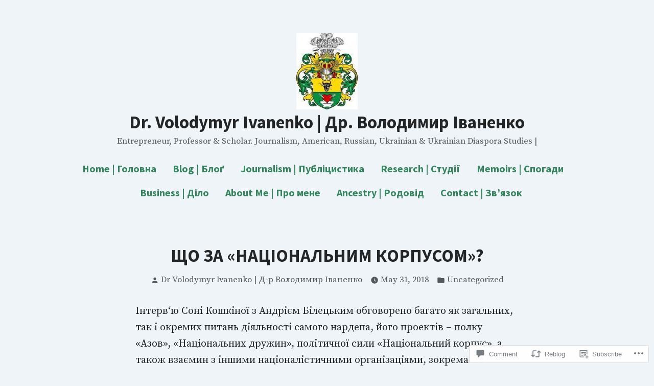

--- FILE ---
content_type: text/html; charset=UTF-8
request_url: https://volodymyrivanenko.com/2018/05/31/%D1%89%D0%BE-%D0%B7%D0%B0-%D0%BD%D0%B0%D1%86%D1%96%D0%BE%D0%BD%D0%B0%D0%BB%D1%8C%D0%BD%D0%B8%D0%BC-%D0%BA%D0%BE%D1%80%D0%BF%D1%83%D1%81%D0%BE%D0%BC/
body_size: 31587
content:
<!doctype html>
<html lang="en">
<head>
	<meta charset="UTF-8" />
	<meta name="viewport" content="width=device-width, initial-scale=1" />
	<link rel="profile" href="https://gmpg.org/xfn/11" />
	<title>ЩО ЗА «НАЦІОНАЛЬНИМ КОРПУСОМ»? &#8211; Dr. Volodymyr Ivanenko | Др. Володимир Іваненко</title>
<meta name='robots' content='max-image-preview:large' />

<!-- Async WordPress.com Remote Login -->
<script id="wpcom_remote_login_js">
var wpcom_remote_login_extra_auth = '';
function wpcom_remote_login_remove_dom_node_id( element_id ) {
	var dom_node = document.getElementById( element_id );
	if ( dom_node ) { dom_node.parentNode.removeChild( dom_node ); }
}
function wpcom_remote_login_remove_dom_node_classes( class_name ) {
	var dom_nodes = document.querySelectorAll( '.' + class_name );
	for ( var i = 0; i < dom_nodes.length; i++ ) {
		dom_nodes[ i ].parentNode.removeChild( dom_nodes[ i ] );
	}
}
function wpcom_remote_login_final_cleanup() {
	wpcom_remote_login_remove_dom_node_classes( "wpcom_remote_login_msg" );
	wpcom_remote_login_remove_dom_node_id( "wpcom_remote_login_key" );
	wpcom_remote_login_remove_dom_node_id( "wpcom_remote_login_validate" );
	wpcom_remote_login_remove_dom_node_id( "wpcom_remote_login_js" );
	wpcom_remote_login_remove_dom_node_id( "wpcom_request_access_iframe" );
	wpcom_remote_login_remove_dom_node_id( "wpcom_request_access_styles" );
}

// Watch for messages back from the remote login
window.addEventListener( "message", function( e ) {
	if ( e.origin === "https://r-login.wordpress.com" ) {
		var data = {};
		try {
			data = JSON.parse( e.data );
		} catch( e ) {
			wpcom_remote_login_final_cleanup();
			return;
		}

		if ( data.msg === 'LOGIN' ) {
			// Clean up the login check iframe
			wpcom_remote_login_remove_dom_node_id( "wpcom_remote_login_key" );

			var id_regex = new RegExp( /^[0-9]+$/ );
			var token_regex = new RegExp( /^.*|.*|.*$/ );
			if (
				token_regex.test( data.token )
				&& id_regex.test( data.wpcomid )
			) {
				// We have everything we need to ask for a login
				var script = document.createElement( "script" );
				script.setAttribute( "id", "wpcom_remote_login_validate" );
				script.src = '/remote-login.php?wpcom_remote_login=validate'
					+ '&wpcomid=' + data.wpcomid
					+ '&token=' + encodeURIComponent( data.token )
					+ '&host=' + window.location.protocol
					+ '//' + window.location.hostname
					+ '&postid=209'
					+ '&is_singular=1';
				document.body.appendChild( script );
			}

			return;
		}

		// Safari ITP, not logged in, so redirect
		if ( data.msg === 'LOGIN-REDIRECT' ) {
			window.location = 'https://wordpress.com/log-in?redirect_to=' + window.location.href;
			return;
		}

		// Safari ITP, storage access failed, remove the request
		if ( data.msg === 'LOGIN-REMOVE' ) {
			var css_zap = 'html { -webkit-transition: margin-top 1s; transition: margin-top 1s; } /* 9001 */ html { margin-top: 0 !important; } * html body { margin-top: 0 !important; } @media screen and ( max-width: 782px ) { html { margin-top: 0 !important; } * html body { margin-top: 0 !important; } }';
			var style_zap = document.createElement( 'style' );
			style_zap.type = 'text/css';
			style_zap.appendChild( document.createTextNode( css_zap ) );
			document.body.appendChild( style_zap );

			var e = document.getElementById( 'wpcom_request_access_iframe' );
			e.parentNode.removeChild( e );

			document.cookie = 'wordpress_com_login_access=denied; path=/; max-age=31536000';

			return;
		}

		// Safari ITP
		if ( data.msg === 'REQUEST_ACCESS' ) {
			console.log( 'request access: safari' );

			// Check ITP iframe enable/disable knob
			if ( wpcom_remote_login_extra_auth !== 'safari_itp_iframe' ) {
				return;
			}

			// If we are in a "private window" there is no ITP.
			var private_window = false;
			try {
				var opendb = window.openDatabase( null, null, null, null );
			} catch( e ) {
				private_window = true;
			}

			if ( private_window ) {
				console.log( 'private window' );
				return;
			}

			var iframe = document.createElement( 'iframe' );
			iframe.id = 'wpcom_request_access_iframe';
			iframe.setAttribute( 'scrolling', 'no' );
			iframe.setAttribute( 'sandbox', 'allow-storage-access-by-user-activation allow-scripts allow-same-origin allow-top-navigation-by-user-activation' );
			iframe.src = 'https://r-login.wordpress.com/remote-login.php?wpcom_remote_login=request_access&origin=' + encodeURIComponent( data.origin ) + '&wpcomid=' + encodeURIComponent( data.wpcomid );

			var css = 'html { -webkit-transition: margin-top 1s; transition: margin-top 1s; } /* 9001 */ html { margin-top: 46px !important; } * html body { margin-top: 46px !important; } @media screen and ( max-width: 660px ) { html { margin-top: 71px !important; } * html body { margin-top: 71px !important; } #wpcom_request_access_iframe { display: block; height: 71px !important; } } #wpcom_request_access_iframe { border: 0px; height: 46px; position: fixed; top: 0; left: 0; width: 100%; min-width: 100%; z-index: 99999; background: #23282d; } ';

			var style = document.createElement( 'style' );
			style.type = 'text/css';
			style.id = 'wpcom_request_access_styles';
			style.appendChild( document.createTextNode( css ) );
			document.body.appendChild( style );

			document.body.appendChild( iframe );
		}

		if ( data.msg === 'DONE' ) {
			wpcom_remote_login_final_cleanup();
		}
	}
}, false );

// Inject the remote login iframe after the page has had a chance to load
// more critical resources
window.addEventListener( "DOMContentLoaded", function( e ) {
	var iframe = document.createElement( "iframe" );
	iframe.style.display = "none";
	iframe.setAttribute( "scrolling", "no" );
	iframe.setAttribute( "id", "wpcom_remote_login_key" );
	iframe.src = "https://r-login.wordpress.com/remote-login.php"
		+ "?wpcom_remote_login=key"
		+ "&origin=aHR0cHM6Ly92b2xvZHlteXJpdmFuZW5rby5jb20%3D"
		+ "&wpcomid=133326566"
		+ "&time=" + Math.floor( Date.now() / 1000 );
	document.body.appendChild( iframe );
}, false );
</script>
<link rel='dns-prefetch' href='//s0.wp.com' />
<link rel='dns-prefetch' href='//widgets.wp.com' />
<link rel='dns-prefetch' href='//wordpress.com' />
<link rel='dns-prefetch' href='//fonts-api.wp.com' />
<link rel="alternate" type="application/rss+xml" title="Dr. Volodymyr Ivanenko | Др. Володимир Іваненко &raquo; Feed" href="https://volodymyrivanenko.com/feed/" />
<link rel="alternate" type="application/rss+xml" title="Dr. Volodymyr Ivanenko | Др. Володимир Іваненко &raquo; Comments Feed" href="https://volodymyrivanenko.com/comments/feed/" />
<link rel="alternate" type="application/rss+xml" title="Dr. Volodymyr Ivanenko | Др. Володимир Іваненко &raquo; ЩО ЗА «НАЦІОНАЛЬНИМ&nbsp;КОРПУСОМ»? Comments Feed" href="https://volodymyrivanenko.com/2018/05/31/%d1%89%d0%be-%d0%b7%d0%b0-%d0%bd%d0%b0%d1%86%d1%96%d0%be%d0%bd%d0%b0%d0%bb%d1%8c%d0%bd%d0%b8%d0%bc-%d0%ba%d0%be%d1%80%d0%bf%d1%83%d1%81%d0%be%d0%bc/feed/" />
	<script type="text/javascript">
		/* <![CDATA[ */
		function addLoadEvent(func) {
			var oldonload = window.onload;
			if (typeof window.onload != 'function') {
				window.onload = func;
			} else {
				window.onload = function () {
					oldonload();
					func();
				}
			}
		}
		/* ]]> */
	</script>
	<link crossorigin='anonymous' rel='stylesheet' id='all-css-0-1' href='/_static/??-eJxtzEkKgDAQRNELGZs4EDfiWUJsxMzYHby+RARB3BQ8KD6cWZgUGSNDKCL7su2RwCJnbdxjCCnVWYtHggO9ZlxFTsQftYaogf+k3x2+4Vv1voRZqrHvpkHJwV5glDTa&cssminify=yes' type='text/css' media='all' />
<style id='wp-emoji-styles-inline-css'>

	img.wp-smiley, img.emoji {
		display: inline !important;
		border: none !important;
		box-shadow: none !important;
		height: 1em !important;
		width: 1em !important;
		margin: 0 0.07em !important;
		vertical-align: -0.1em !important;
		background: none !important;
		padding: 0 !important;
	}
/*# sourceURL=wp-emoji-styles-inline-css */
</style>
<link crossorigin='anonymous' rel='stylesheet' id='all-css-2-1' href='/wp-content/plugins/gutenberg-core/v22.2.0/build/styles/block-library/style.css?m=1764855221i&cssminify=yes' type='text/css' media='all' />
<style id='wp-block-library-inline-css'>
.has-text-align-justify {
	text-align:justify;
}
.has-text-align-justify{text-align:justify;}

/*# sourceURL=wp-block-library-inline-css */
</style><style id='global-styles-inline-css'>
:root{--wp--preset--aspect-ratio--square: 1;--wp--preset--aspect-ratio--4-3: 4/3;--wp--preset--aspect-ratio--3-4: 3/4;--wp--preset--aspect-ratio--3-2: 3/2;--wp--preset--aspect-ratio--2-3: 2/3;--wp--preset--aspect-ratio--16-9: 16/9;--wp--preset--aspect-ratio--9-16: 9/16;--wp--preset--color--black: #000000;--wp--preset--color--cyan-bluish-gray: #abb8c3;--wp--preset--color--white: #ffffff;--wp--preset--color--pale-pink: #f78da7;--wp--preset--color--vivid-red: #cf2e2e;--wp--preset--color--luminous-vivid-orange: #ff6900;--wp--preset--color--luminous-vivid-amber: #fcb900;--wp--preset--color--light-green-cyan: #7bdcb5;--wp--preset--color--vivid-green-cyan: #00d084;--wp--preset--color--pale-cyan-blue: #8ed1fc;--wp--preset--color--vivid-cyan-blue: #0693e3;--wp--preset--color--vivid-purple: #9b51e0;--wp--preset--color--primary: #35845d;--wp--preset--color--secondary: #233252;--wp--preset--color--foreground: #242527;--wp--preset--color--background: #eef4f7;--wp--preset--color--foreground-light: #242527;--wp--preset--color--foreground-dark: #242527;--wp--preset--gradient--vivid-cyan-blue-to-vivid-purple: linear-gradient(135deg,rgb(6,147,227) 0%,rgb(155,81,224) 100%);--wp--preset--gradient--light-green-cyan-to-vivid-green-cyan: linear-gradient(135deg,rgb(122,220,180) 0%,rgb(0,208,130) 100%);--wp--preset--gradient--luminous-vivid-amber-to-luminous-vivid-orange: linear-gradient(135deg,rgb(252,185,0) 0%,rgb(255,105,0) 100%);--wp--preset--gradient--luminous-vivid-orange-to-vivid-red: linear-gradient(135deg,rgb(255,105,0) 0%,rgb(207,46,46) 100%);--wp--preset--gradient--very-light-gray-to-cyan-bluish-gray: linear-gradient(135deg,rgb(238,238,238) 0%,rgb(169,184,195) 100%);--wp--preset--gradient--cool-to-warm-spectrum: linear-gradient(135deg,rgb(74,234,220) 0%,rgb(151,120,209) 20%,rgb(207,42,186) 40%,rgb(238,44,130) 60%,rgb(251,105,98) 80%,rgb(254,248,76) 100%);--wp--preset--gradient--blush-light-purple: linear-gradient(135deg,rgb(255,206,236) 0%,rgb(152,150,240) 100%);--wp--preset--gradient--blush-bordeaux: linear-gradient(135deg,rgb(254,205,165) 0%,rgb(254,45,45) 50%,rgb(107,0,62) 100%);--wp--preset--gradient--luminous-dusk: linear-gradient(135deg,rgb(255,203,112) 0%,rgb(199,81,192) 50%,rgb(65,88,208) 100%);--wp--preset--gradient--pale-ocean: linear-gradient(135deg,rgb(255,245,203) 0%,rgb(182,227,212) 50%,rgb(51,167,181) 100%);--wp--preset--gradient--electric-grass: linear-gradient(135deg,rgb(202,248,128) 0%,rgb(113,206,126) 100%);--wp--preset--gradient--midnight: linear-gradient(135deg,rgb(2,3,129) 0%,rgb(40,116,252) 100%);--wp--preset--font-size--small: 16.6px;--wp--preset--font-size--medium: 20px;--wp--preset--font-size--large: 28.8px;--wp--preset--font-size--x-large: 42px;--wp--preset--font-size--normal: 20px;--wp--preset--font-size--huge: 34.56px;--wp--preset--font-family--albert-sans: 'Albert Sans', sans-serif;--wp--preset--font-family--alegreya: Alegreya, serif;--wp--preset--font-family--arvo: Arvo, serif;--wp--preset--font-family--bodoni-moda: 'Bodoni Moda', serif;--wp--preset--font-family--bricolage-grotesque: 'Bricolage Grotesque', sans-serif;--wp--preset--font-family--cabin: Cabin, sans-serif;--wp--preset--font-family--chivo: Chivo, sans-serif;--wp--preset--font-family--commissioner: Commissioner, sans-serif;--wp--preset--font-family--cormorant: Cormorant, serif;--wp--preset--font-family--courier-prime: 'Courier Prime', monospace;--wp--preset--font-family--crimson-pro: 'Crimson Pro', serif;--wp--preset--font-family--dm-mono: 'DM Mono', monospace;--wp--preset--font-family--dm-sans: 'DM Sans', sans-serif;--wp--preset--font-family--dm-serif-display: 'DM Serif Display', serif;--wp--preset--font-family--domine: Domine, serif;--wp--preset--font-family--eb-garamond: 'EB Garamond', serif;--wp--preset--font-family--epilogue: Epilogue, sans-serif;--wp--preset--font-family--fahkwang: Fahkwang, sans-serif;--wp--preset--font-family--figtree: Figtree, sans-serif;--wp--preset--font-family--fira-sans: 'Fira Sans', sans-serif;--wp--preset--font-family--fjalla-one: 'Fjalla One', sans-serif;--wp--preset--font-family--fraunces: Fraunces, serif;--wp--preset--font-family--gabarito: Gabarito, system-ui;--wp--preset--font-family--ibm-plex-mono: 'IBM Plex Mono', monospace;--wp--preset--font-family--ibm-plex-sans: 'IBM Plex Sans', sans-serif;--wp--preset--font-family--ibarra-real-nova: 'Ibarra Real Nova', serif;--wp--preset--font-family--instrument-serif: 'Instrument Serif', serif;--wp--preset--font-family--inter: Inter, sans-serif;--wp--preset--font-family--josefin-sans: 'Josefin Sans', sans-serif;--wp--preset--font-family--jost: Jost, sans-serif;--wp--preset--font-family--libre-baskerville: 'Libre Baskerville', serif;--wp--preset--font-family--libre-franklin: 'Libre Franklin', sans-serif;--wp--preset--font-family--literata: Literata, serif;--wp--preset--font-family--lora: Lora, serif;--wp--preset--font-family--merriweather: Merriweather, serif;--wp--preset--font-family--montserrat: Montserrat, sans-serif;--wp--preset--font-family--newsreader: Newsreader, serif;--wp--preset--font-family--noto-sans-mono: 'Noto Sans Mono', sans-serif;--wp--preset--font-family--nunito: Nunito, sans-serif;--wp--preset--font-family--open-sans: 'Open Sans', sans-serif;--wp--preset--font-family--overpass: Overpass, sans-serif;--wp--preset--font-family--pt-serif: 'PT Serif', serif;--wp--preset--font-family--petrona: Petrona, serif;--wp--preset--font-family--piazzolla: Piazzolla, serif;--wp--preset--font-family--playfair-display: 'Playfair Display', serif;--wp--preset--font-family--plus-jakarta-sans: 'Plus Jakarta Sans', sans-serif;--wp--preset--font-family--poppins: Poppins, sans-serif;--wp--preset--font-family--raleway: Raleway, sans-serif;--wp--preset--font-family--roboto: Roboto, sans-serif;--wp--preset--font-family--roboto-slab: 'Roboto Slab', serif;--wp--preset--font-family--rubik: Rubik, sans-serif;--wp--preset--font-family--rufina: Rufina, serif;--wp--preset--font-family--sora: Sora, sans-serif;--wp--preset--font-family--source-sans-3: 'Source Sans 3', sans-serif;--wp--preset--font-family--source-serif-4: 'Source Serif 4', serif;--wp--preset--font-family--space-mono: 'Space Mono', monospace;--wp--preset--font-family--syne: Syne, sans-serif;--wp--preset--font-family--texturina: Texturina, serif;--wp--preset--font-family--urbanist: Urbanist, sans-serif;--wp--preset--font-family--work-sans: 'Work Sans', sans-serif;--wp--preset--spacing--20: 0.44rem;--wp--preset--spacing--30: 0.67rem;--wp--preset--spacing--40: 1rem;--wp--preset--spacing--50: 1.5rem;--wp--preset--spacing--60: 2.25rem;--wp--preset--spacing--70: 3.38rem;--wp--preset--spacing--80: 5.06rem;--wp--preset--shadow--natural: 6px 6px 9px rgba(0, 0, 0, 0.2);--wp--preset--shadow--deep: 12px 12px 50px rgba(0, 0, 0, 0.4);--wp--preset--shadow--sharp: 6px 6px 0px rgba(0, 0, 0, 0.2);--wp--preset--shadow--outlined: 6px 6px 0px -3px rgb(255, 255, 255), 6px 6px rgb(0, 0, 0);--wp--preset--shadow--crisp: 6px 6px 0px rgb(0, 0, 0);}:root :where(.is-layout-flow) > :first-child{margin-block-start: 0;}:root :where(.is-layout-flow) > :last-child{margin-block-end: 0;}:root :where(.is-layout-flow) > *{margin-block-start: 24px;margin-block-end: 0;}:root :where(.is-layout-constrained) > :first-child{margin-block-start: 0;}:root :where(.is-layout-constrained) > :last-child{margin-block-end: 0;}:root :where(.is-layout-constrained) > *{margin-block-start: 24px;margin-block-end: 0;}:root :where(.is-layout-flex){gap: 24px;}:root :where(.is-layout-grid){gap: 24px;}body .is-layout-flex{display: flex;}.is-layout-flex{flex-wrap: wrap;align-items: center;}.is-layout-flex > :is(*, div){margin: 0;}body .is-layout-grid{display: grid;}.is-layout-grid > :is(*, div){margin: 0;}.has-black-color{color: var(--wp--preset--color--black) !important;}.has-cyan-bluish-gray-color{color: var(--wp--preset--color--cyan-bluish-gray) !important;}.has-white-color{color: var(--wp--preset--color--white) !important;}.has-pale-pink-color{color: var(--wp--preset--color--pale-pink) !important;}.has-vivid-red-color{color: var(--wp--preset--color--vivid-red) !important;}.has-luminous-vivid-orange-color{color: var(--wp--preset--color--luminous-vivid-orange) !important;}.has-luminous-vivid-amber-color{color: var(--wp--preset--color--luminous-vivid-amber) !important;}.has-light-green-cyan-color{color: var(--wp--preset--color--light-green-cyan) !important;}.has-vivid-green-cyan-color{color: var(--wp--preset--color--vivid-green-cyan) !important;}.has-pale-cyan-blue-color{color: var(--wp--preset--color--pale-cyan-blue) !important;}.has-vivid-cyan-blue-color{color: var(--wp--preset--color--vivid-cyan-blue) !important;}.has-vivid-purple-color{color: var(--wp--preset--color--vivid-purple) !important;}.has-primary-color{color: var(--wp--preset--color--primary) !important;}.has-secondary-color{color: var(--wp--preset--color--secondary) !important;}.has-foreground-color{color: var(--wp--preset--color--foreground) !important;}.has-background-color{color: var(--wp--preset--color--background) !important;}.has-foreground-light-color{color: var(--wp--preset--color--foreground-light) !important;}.has-foreground-dark-color{color: var(--wp--preset--color--foreground-dark) !important;}.has-black-background-color{background-color: var(--wp--preset--color--black) !important;}.has-cyan-bluish-gray-background-color{background-color: var(--wp--preset--color--cyan-bluish-gray) !important;}.has-white-background-color{background-color: var(--wp--preset--color--white) !important;}.has-pale-pink-background-color{background-color: var(--wp--preset--color--pale-pink) !important;}.has-vivid-red-background-color{background-color: var(--wp--preset--color--vivid-red) !important;}.has-luminous-vivid-orange-background-color{background-color: var(--wp--preset--color--luminous-vivid-orange) !important;}.has-luminous-vivid-amber-background-color{background-color: var(--wp--preset--color--luminous-vivid-amber) !important;}.has-light-green-cyan-background-color{background-color: var(--wp--preset--color--light-green-cyan) !important;}.has-vivid-green-cyan-background-color{background-color: var(--wp--preset--color--vivid-green-cyan) !important;}.has-pale-cyan-blue-background-color{background-color: var(--wp--preset--color--pale-cyan-blue) !important;}.has-vivid-cyan-blue-background-color{background-color: var(--wp--preset--color--vivid-cyan-blue) !important;}.has-vivid-purple-background-color{background-color: var(--wp--preset--color--vivid-purple) !important;}.has-primary-background-color{background-color: var(--wp--preset--color--primary) !important;}.has-secondary-background-color{background-color: var(--wp--preset--color--secondary) !important;}.has-foreground-background-color{background-color: var(--wp--preset--color--foreground) !important;}.has-background-background-color{background-color: var(--wp--preset--color--background) !important;}.has-foreground-light-background-color{background-color: var(--wp--preset--color--foreground-light) !important;}.has-foreground-dark-background-color{background-color: var(--wp--preset--color--foreground-dark) !important;}.has-black-border-color{border-color: var(--wp--preset--color--black) !important;}.has-cyan-bluish-gray-border-color{border-color: var(--wp--preset--color--cyan-bluish-gray) !important;}.has-white-border-color{border-color: var(--wp--preset--color--white) !important;}.has-pale-pink-border-color{border-color: var(--wp--preset--color--pale-pink) !important;}.has-vivid-red-border-color{border-color: var(--wp--preset--color--vivid-red) !important;}.has-luminous-vivid-orange-border-color{border-color: var(--wp--preset--color--luminous-vivid-orange) !important;}.has-luminous-vivid-amber-border-color{border-color: var(--wp--preset--color--luminous-vivid-amber) !important;}.has-light-green-cyan-border-color{border-color: var(--wp--preset--color--light-green-cyan) !important;}.has-vivid-green-cyan-border-color{border-color: var(--wp--preset--color--vivid-green-cyan) !important;}.has-pale-cyan-blue-border-color{border-color: var(--wp--preset--color--pale-cyan-blue) !important;}.has-vivid-cyan-blue-border-color{border-color: var(--wp--preset--color--vivid-cyan-blue) !important;}.has-vivid-purple-border-color{border-color: var(--wp--preset--color--vivid-purple) !important;}.has-primary-border-color{border-color: var(--wp--preset--color--primary) !important;}.has-secondary-border-color{border-color: var(--wp--preset--color--secondary) !important;}.has-foreground-border-color{border-color: var(--wp--preset--color--foreground) !important;}.has-background-border-color{border-color: var(--wp--preset--color--background) !important;}.has-foreground-light-border-color{border-color: var(--wp--preset--color--foreground-light) !important;}.has-foreground-dark-border-color{border-color: var(--wp--preset--color--foreground-dark) !important;}.has-vivid-cyan-blue-to-vivid-purple-gradient-background{background: var(--wp--preset--gradient--vivid-cyan-blue-to-vivid-purple) !important;}.has-light-green-cyan-to-vivid-green-cyan-gradient-background{background: var(--wp--preset--gradient--light-green-cyan-to-vivid-green-cyan) !important;}.has-luminous-vivid-amber-to-luminous-vivid-orange-gradient-background{background: var(--wp--preset--gradient--luminous-vivid-amber-to-luminous-vivid-orange) !important;}.has-luminous-vivid-orange-to-vivid-red-gradient-background{background: var(--wp--preset--gradient--luminous-vivid-orange-to-vivid-red) !important;}.has-very-light-gray-to-cyan-bluish-gray-gradient-background{background: var(--wp--preset--gradient--very-light-gray-to-cyan-bluish-gray) !important;}.has-cool-to-warm-spectrum-gradient-background{background: var(--wp--preset--gradient--cool-to-warm-spectrum) !important;}.has-blush-light-purple-gradient-background{background: var(--wp--preset--gradient--blush-light-purple) !important;}.has-blush-bordeaux-gradient-background{background: var(--wp--preset--gradient--blush-bordeaux) !important;}.has-luminous-dusk-gradient-background{background: var(--wp--preset--gradient--luminous-dusk) !important;}.has-pale-ocean-gradient-background{background: var(--wp--preset--gradient--pale-ocean) !important;}.has-electric-grass-gradient-background{background: var(--wp--preset--gradient--electric-grass) !important;}.has-midnight-gradient-background{background: var(--wp--preset--gradient--midnight) !important;}.has-small-font-size{font-size: var(--wp--preset--font-size--small) !important;}.has-medium-font-size{font-size: var(--wp--preset--font-size--medium) !important;}.has-large-font-size{font-size: var(--wp--preset--font-size--large) !important;}.has-x-large-font-size{font-size: var(--wp--preset--font-size--x-large) !important;}.has-normal-font-size{font-size: var(--wp--preset--font-size--normal) !important;}.has-huge-font-size{font-size: var(--wp--preset--font-size--huge) !important;}.has-albert-sans-font-family{font-family: var(--wp--preset--font-family--albert-sans) !important;}.has-alegreya-font-family{font-family: var(--wp--preset--font-family--alegreya) !important;}.has-arvo-font-family{font-family: var(--wp--preset--font-family--arvo) !important;}.has-bodoni-moda-font-family{font-family: var(--wp--preset--font-family--bodoni-moda) !important;}.has-bricolage-grotesque-font-family{font-family: var(--wp--preset--font-family--bricolage-grotesque) !important;}.has-cabin-font-family{font-family: var(--wp--preset--font-family--cabin) !important;}.has-chivo-font-family{font-family: var(--wp--preset--font-family--chivo) !important;}.has-commissioner-font-family{font-family: var(--wp--preset--font-family--commissioner) !important;}.has-cormorant-font-family{font-family: var(--wp--preset--font-family--cormorant) !important;}.has-courier-prime-font-family{font-family: var(--wp--preset--font-family--courier-prime) !important;}.has-crimson-pro-font-family{font-family: var(--wp--preset--font-family--crimson-pro) !important;}.has-dm-mono-font-family{font-family: var(--wp--preset--font-family--dm-mono) !important;}.has-dm-sans-font-family{font-family: var(--wp--preset--font-family--dm-sans) !important;}.has-dm-serif-display-font-family{font-family: var(--wp--preset--font-family--dm-serif-display) !important;}.has-domine-font-family{font-family: var(--wp--preset--font-family--domine) !important;}.has-eb-garamond-font-family{font-family: var(--wp--preset--font-family--eb-garamond) !important;}.has-epilogue-font-family{font-family: var(--wp--preset--font-family--epilogue) !important;}.has-fahkwang-font-family{font-family: var(--wp--preset--font-family--fahkwang) !important;}.has-figtree-font-family{font-family: var(--wp--preset--font-family--figtree) !important;}.has-fira-sans-font-family{font-family: var(--wp--preset--font-family--fira-sans) !important;}.has-fjalla-one-font-family{font-family: var(--wp--preset--font-family--fjalla-one) !important;}.has-fraunces-font-family{font-family: var(--wp--preset--font-family--fraunces) !important;}.has-gabarito-font-family{font-family: var(--wp--preset--font-family--gabarito) !important;}.has-ibm-plex-mono-font-family{font-family: var(--wp--preset--font-family--ibm-plex-mono) !important;}.has-ibm-plex-sans-font-family{font-family: var(--wp--preset--font-family--ibm-plex-sans) !important;}.has-ibarra-real-nova-font-family{font-family: var(--wp--preset--font-family--ibarra-real-nova) !important;}.has-instrument-serif-font-family{font-family: var(--wp--preset--font-family--instrument-serif) !important;}.has-inter-font-family{font-family: var(--wp--preset--font-family--inter) !important;}.has-josefin-sans-font-family{font-family: var(--wp--preset--font-family--josefin-sans) !important;}.has-jost-font-family{font-family: var(--wp--preset--font-family--jost) !important;}.has-libre-baskerville-font-family{font-family: var(--wp--preset--font-family--libre-baskerville) !important;}.has-libre-franklin-font-family{font-family: var(--wp--preset--font-family--libre-franklin) !important;}.has-literata-font-family{font-family: var(--wp--preset--font-family--literata) !important;}.has-lora-font-family{font-family: var(--wp--preset--font-family--lora) !important;}.has-merriweather-font-family{font-family: var(--wp--preset--font-family--merriweather) !important;}.has-montserrat-font-family{font-family: var(--wp--preset--font-family--montserrat) !important;}.has-newsreader-font-family{font-family: var(--wp--preset--font-family--newsreader) !important;}.has-noto-sans-mono-font-family{font-family: var(--wp--preset--font-family--noto-sans-mono) !important;}.has-nunito-font-family{font-family: var(--wp--preset--font-family--nunito) !important;}.has-open-sans-font-family{font-family: var(--wp--preset--font-family--open-sans) !important;}.has-overpass-font-family{font-family: var(--wp--preset--font-family--overpass) !important;}.has-pt-serif-font-family{font-family: var(--wp--preset--font-family--pt-serif) !important;}.has-petrona-font-family{font-family: var(--wp--preset--font-family--petrona) !important;}.has-piazzolla-font-family{font-family: var(--wp--preset--font-family--piazzolla) !important;}.has-playfair-display-font-family{font-family: var(--wp--preset--font-family--playfair-display) !important;}.has-plus-jakarta-sans-font-family{font-family: var(--wp--preset--font-family--plus-jakarta-sans) !important;}.has-poppins-font-family{font-family: var(--wp--preset--font-family--poppins) !important;}.has-raleway-font-family{font-family: var(--wp--preset--font-family--raleway) !important;}.has-roboto-font-family{font-family: var(--wp--preset--font-family--roboto) !important;}.has-roboto-slab-font-family{font-family: var(--wp--preset--font-family--roboto-slab) !important;}.has-rubik-font-family{font-family: var(--wp--preset--font-family--rubik) !important;}.has-rufina-font-family{font-family: var(--wp--preset--font-family--rufina) !important;}.has-sora-font-family{font-family: var(--wp--preset--font-family--sora) !important;}.has-source-sans-3-font-family{font-family: var(--wp--preset--font-family--source-sans-3) !important;}.has-source-serif-4-font-family{font-family: var(--wp--preset--font-family--source-serif-4) !important;}.has-space-mono-font-family{font-family: var(--wp--preset--font-family--space-mono) !important;}.has-syne-font-family{font-family: var(--wp--preset--font-family--syne) !important;}.has-texturina-font-family{font-family: var(--wp--preset--font-family--texturina) !important;}.has-urbanist-font-family{font-family: var(--wp--preset--font-family--urbanist) !important;}.has-work-sans-font-family{font-family: var(--wp--preset--font-family--work-sans) !important;}
/*# sourceURL=global-styles-inline-css */
</style>

<style id='classic-theme-styles-inline-css'>
/*! This file is auto-generated */
.wp-block-button__link{color:#fff;background-color:#32373c;border-radius:9999px;box-shadow:none;text-decoration:none;padding:calc(.667em + 2px) calc(1.333em + 2px);font-size:1.125em}.wp-block-file__button{background:#32373c;color:#fff;text-decoration:none}
/*# sourceURL=/wp-includes/css/classic-themes.min.css */
</style>
<link crossorigin='anonymous' rel='stylesheet' id='all-css-4-1' href='/_static/??-eJx9j9sOwjAIhl/[base64]&cssminify=yes' type='text/css' media='all' />
<link rel='stylesheet' id='verbum-gutenberg-css-css' href='https://widgets.wp.com/verbum-block-editor/block-editor.css?ver=1738686361' media='all' />
<link crossorigin='anonymous' rel='stylesheet' id='all-css-6-1' href='/_static/??/wp-content/mu-plugins/comment-likes/css/comment-likes.css,/i/noticons/noticons.css?m=1436783281j&cssminify=yes' type='text/css' media='all' />
<link crossorigin='anonymous' rel='stylesheet' id='print-css-7-1' href='/wp-content/themes/pub/varia/print.css?m=1738187798i&cssminify=yes' type='text/css' media='print' />
<link crossorigin='anonymous' rel='stylesheet' id='all-css-8-1' href='/_static/??-eJx9i0EOwiAQAD8kbhoP4MH4FopbugZ2CSxWf2+NlxqNt5lkBpZigrAiK+iMGRuUPgLeJ6kXaPpIuA+t7eB3d/OVPBCHd2qWEiR/DbmbknokblBxTBJXjLBWG/03RRSTJHgl4Q8xU/JUX+s5nwZ7cIOz9uiuT/ZuT0M=&cssminify=yes' type='text/css' media='all' />
<link rel='stylesheet' id='exford-fonts-css' href='https://fonts-api.wp.com/css?family=Source+Serif+Pro%3A400%2C700%2C400i%2C700i%7CSource+Sans+Pro%3A400%2C700%2C400i%2C700i&#038;subset=latin%2Clatin-ext' media='all' />
<link crossorigin='anonymous' rel='stylesheet' id='all-css-10-1' href='/wp-content/themes/pub/exford/style.css?m=1738187798i&cssminify=yes' type='text/css' media='all' />
<style id='jetpack-global-styles-frontend-style-inline-css'>
:root { --font-headings: unset; --font-base: unset; --font-headings-default: -apple-system,BlinkMacSystemFont,"Segoe UI",Roboto,Oxygen-Sans,Ubuntu,Cantarell,"Helvetica Neue",sans-serif; --font-base-default: -apple-system,BlinkMacSystemFont,"Segoe UI",Roboto,Oxygen-Sans,Ubuntu,Cantarell,"Helvetica Neue",sans-serif;}
/*# sourceURL=jetpack-global-styles-frontend-style-inline-css */
</style>
<link crossorigin='anonymous' rel='stylesheet' id='all-css-12-1' href='/_static/??-eJyNjcEKwjAQRH/IuFRT6kX8FNkmS5K6yQY3Qfx7bfEiXrwM82B4A49qnJRGpUHupnIPqSgs1Cq624chi6zhO5OCRryTR++fW00l7J3qDv43XVNxoOISsmEJol/wY2uR8vs3WggsM/I6uOTzMI3Hw8lOg11eUT1JKA==&cssminify=yes' type='text/css' media='all' />
<script type="text/javascript" id="jetpack_related-posts-js-extra">
/* <![CDATA[ */
var related_posts_js_options = {"post_heading":"h4"};
//# sourceURL=jetpack_related-posts-js-extra
/* ]]> */
</script>
<script type="text/javascript" id="wpcom-actionbar-placeholder-js-extra">
/* <![CDATA[ */
var actionbardata = {"siteID":"133326566","postID":"209","siteURL":"https://volodymyrivanenko.com","xhrURL":"https://volodymyrivanenko.com/wp-admin/admin-ajax.php","nonce":"8d63a61e57","isLoggedIn":"","statusMessage":"","subsEmailDefault":"instantly","proxyScriptUrl":"https://s0.wp.com/wp-content/js/wpcom-proxy-request.js?m=1513050504i&amp;ver=20211021","shortlink":"https://wp.me/p91qku-3n","i18n":{"followedText":"New posts from this site will now appear in your \u003Ca href=\"https://wordpress.com/reader\"\u003EReader\u003C/a\u003E","foldBar":"Collapse this bar","unfoldBar":"Expand this bar","shortLinkCopied":"Shortlink copied to clipboard."}};
//# sourceURL=wpcom-actionbar-placeholder-js-extra
/* ]]> */
</script>
<script type="text/javascript" id="jetpack-mu-wpcom-settings-js-before">
/* <![CDATA[ */
var JETPACK_MU_WPCOM_SETTINGS = {"assetsUrl":"https://s0.wp.com/wp-content/mu-plugins/jetpack-mu-wpcom-plugin/moon/jetpack_vendor/automattic/jetpack-mu-wpcom/src/build/"};
//# sourceURL=jetpack-mu-wpcom-settings-js-before
/* ]]> */
</script>
<script crossorigin='anonymous' type='text/javascript'  src='/_static/??/wp-content/mu-plugins/jetpack-plugin/moon/_inc/build/related-posts/related-posts.min.js,/wp-content/js/rlt-proxy.js?m=1755006225j'></script>
<script type="text/javascript" id="rlt-proxy-js-after">
/* <![CDATA[ */
	rltInitialize( {"token":null,"iframeOrigins":["https:\/\/widgets.wp.com"]} );
//# sourceURL=rlt-proxy-js-after
/* ]]> */
</script>
<link rel="EditURI" type="application/rsd+xml" title="RSD" href="https://volodymyrivanenkocom.wordpress.com/xmlrpc.php?rsd" />
<meta name="generator" content="WordPress.com" />
<link rel="canonical" href="https://volodymyrivanenko.com/2018/05/31/%d1%89%d0%be-%d0%b7%d0%b0-%d0%bd%d0%b0%d1%86%d1%96%d0%be%d0%bd%d0%b0%d0%bb%d1%8c%d0%bd%d0%b8%d0%bc-%d0%ba%d0%be%d1%80%d0%bf%d1%83%d1%81%d0%be%d0%bc/" />
<link rel='shortlink' href='https://wp.me/p91qku-3n' />
<link rel="alternate" type="application/json+oembed" href="https://public-api.wordpress.com/oembed/?format=json&amp;url=https%3A%2F%2Fvolodymyrivanenko.com%2F2018%2F05%2F31%2F%25d1%2589%25d0%25be-%25d0%25b7%25d0%25b0-%25d0%25bd%25d0%25b0%25d1%2586%25d1%2596%25d0%25be%25d0%25bd%25d0%25b0%25d0%25bb%25d1%258c%25d0%25bd%25d0%25b8%25d0%25bc-%25d0%25ba%25d0%25be%25d1%2580%25d0%25bf%25d1%2583%25d1%2581%25d0%25be%25d0%25bc%2F&amp;for=wpcom-auto-discovery" /><link rel="alternate" type="application/xml+oembed" href="https://public-api.wordpress.com/oembed/?format=xml&amp;url=https%3A%2F%2Fvolodymyrivanenko.com%2F2018%2F05%2F31%2F%25d1%2589%25d0%25be-%25d0%25b7%25d0%25b0-%25d0%25bd%25d0%25b0%25d1%2586%25d1%2596%25d0%25be%25d0%25bd%25d0%25b0%25d0%25bb%25d1%258c%25d0%25bd%25d0%25b8%25d0%25bc-%25d0%25ba%25d0%25be%25d1%2580%25d0%25bf%25d1%2583%25d1%2581%25d0%25be%25d0%25bc%2F&amp;for=wpcom-auto-discovery" />
<!-- Jetpack Open Graph Tags -->
<meta property="og:type" content="article" />
<meta property="og:title" content="ЩО ЗА «НАЦІОНАЛЬНИМ КОРПУСОМ»?" />
<meta property="og:url" content="https://volodymyrivanenko.com/2018/05/31/%d1%89%d0%be-%d0%b7%d0%b0-%d0%bd%d0%b0%d1%86%d1%96%d0%be%d0%bd%d0%b0%d0%bb%d1%8c%d0%bd%d0%b8%d0%bc-%d0%ba%d0%be%d1%80%d0%bf%d1%83%d1%81%d0%be%d0%bc/" />
<meta property="og:description" content="Інтерв‘ю Соні Кошкіної з Андрієм Білецьким обговорено багато як загальних, так і окремих питань діяльності самого нардепа, його проектів &#8211; полку «Азов», «Національних дружин», політичної сили…" />
<meta property="article:published_time" content="2018-05-31T20:24:10+00:00" />
<meta property="article:modified_time" content="2018-05-31T20:24:10+00:00" />
<meta property="og:site_name" content="Dr. Volodymyr Ivanenko | Др. Володимир Іваненко" />
<meta property="og:image" content="https://volodymyrivanenko.com/wp-content/uploads/2017/07/cropped-family-logo.jpg?w=200" />
<meta property="og:image:width" content="200" />
<meta property="og:image:height" content="200" />
<meta property="og:image:alt" content="" />
<meta property="og:locale" content="en_US" />
<meta property="article:publisher" content="https://www.facebook.com/WordPresscom" />
<meta name="twitter:text:title" content="ЩО ЗА «НАЦІОНАЛЬНИМ&nbsp;КОРПУСОМ»?" />
<meta name="twitter:image" content="https://volodymyrivanenko.com/wp-content/uploads/2017/07/cropped-family-logo.jpg?w=240" />
<meta name="twitter:card" content="summary" />

<!-- End Jetpack Open Graph Tags -->
<link rel="search" type="application/opensearchdescription+xml" href="https://volodymyrivanenko.com/osd.xml" title="Dr. Volodymyr Ivanenko &#124; Др. Володимир Іваненко" />
<link rel="search" type="application/opensearchdescription+xml" href="https://s1.wp.com/opensearch.xml" title="WordPress.com" />
<link rel="pingback" href="https://volodymyrivanenko.com/xmlrpc.php"><meta name="description" content="Інтерв‘ю Соні Кошкіної з Андрієм Білецьким обговорено багато як загальних, так і окремих питань діяльності самого нардепа, його проектів - полку «Азов», «Національних дружин», політичної сили «Національний корпус», а також взаємин з іншими націоналістичними організаціями, зокрема - з об‘єднаннями «Свобода» й «Правий сектор» (див.: https://lb.ua/news/2018/02/21/390730_andriy_biletskiy_parlament_treba.html). Основну увагу в цій розмові зосереджено на перезавантажуванні парламенту, яке&hellip;" />
<style type="text/css" id="custom-colors-css">.screen-reader-text:focus,
			body,
			body .widget_eu_cookie_law_widget #eu-cookie-law,
			body .widget_eu_cookie_law_widget #eu-cookie-law.negative input.accept,
			.main-navigation > div > ul > li > .sub-menu { background-color: #eef4f7;}
.a8c-posts-list-item__featured span,
			.sticky-post,
			.wp-block-pullquote.is-style-solid-color,
			body .widget_eu_cookie_law_widget #eu-cookie-law.negative { color: #eef4f7;}
.has-background-color[class],
			.has-background-dim[class],
			.has-foreground-background-color[class],
			.has-foreground-background-color.has-background-dim[class],
			.has-foreground-dark-background-color[class],
			.has-foreground-dark-background-color.has-background-dim[class],
			.has-foreground-light-background-color[class],
			.has-foreground-light-background-color.has-background-dim[class],
			.has-primary-background-color[class],
			.has-primary-background-color.has-background-dim[class],
			.has-secondary-background-color[class],
			.has-secondary-background-color.has-background-dim[class] { color: #eef4f7;}
.has-background-background-color[class],
			.has-background-background-color.has-background-dim[class] { background-color: #eef4f7;}
.has-background-dark-color[class] { color: #CADDE6;}
.has-background-dark-background-color[class],
			.has-background-dark-background-color.has-background-dim[class] { background-color: #CADDE6;}
.has-background-light-color[class] { color: #FFFEFE;}
.has-background-light-background-color[class],
			.has-background-light-background-color.has-background-dim[class] { background-color: #FFFEFE;}
.wp-block-code,
			body .widget_eu_cookie_law_widget #eu-cookie-law,
			input[type="color"],
			input[type="date"],
			input[type="datetime"],
			input[type="datetime-local"],
			input[type="email"],
			input[type="month"],
			input[type="number"],
			input[type="password"],
			input[type="range"],
			input[type="search"],
			input[type="tel"],
			input[type="text"],
			input[type="time"],
			input[type="url"],
			input[type="week"],
			select,
			textarea,
			.site-header > *.main-navigation > div > ul > li > .sub-menu { border-color: #CADDE6;}
.comment-list .children > li,
			.comment-list > li,
			.wp-block-pullquote { border-top-color: #CADDE6;}
.comment-list,
			.wp-block-pullquote,
			hr,
			hr.wp-block-separator { border-bottom-color: #CADDE6;}
hr.wp-block-separator.is-style-dots:before { color: #CADDE6;}
body .widget_eu_cookie_law_widget #eu-cookie-law.negative input.accept.has-focus,
			body .widget_eu_cookie_law_widget #eu-cookie-law.negative input.accept:focus,
			body .widget_eu_cookie_law_widget #eu-cookie-law.negative input.accept:hover { -1: #eef4f7;}
.a8c-posts-list-item__featured span,
			.a8c-posts-list__view-all,
			.button,
			.sticky-post,
			.wp-block-button__link,
			.wp-block-file .wp-block-file__button,
			.wp-block-file__button,
			.wp-block-pullquote.is-style-solid-color,
			body .widget_eu_cookie_law_widget #eu-cookie-law input.accept,
			button,
			button[data-load-more-btn],
			.wp-block-search .wp-block-search__button,
			.wp-block-search .wp-block-search__button:not(.has-background):hover,
			.wp-block-search .wp-block-search__button:hover,
			.wp-block-search .wp-block-search__button:focus,
			input[type="submit"] { background-color: #35845d;}
.a8c-posts-list .a8c-posts-list-item__title a:active,
			.a8c-posts-list .a8c-posts-list-item__title a:focus,
			.a8c-posts-list .a8c-posts-list-item__title a:hover,
			.entry-title a:active,
			.entry-title a:focus,
			.entry-title a:hover,
			.main-navigation a,
			.main-navigation a:link,
			.main-navigation a:visited,
			.page-title a:active,
			.page-title a:focus,
			.page-title a:hover,
			.site-title a:hover,
			.social-navigation a:hover,
			.wp-block-button.is-style-outline .wp-block-button__link:not(.has-text-color),
			.wp-block-button.is-style-outline .wp-block-button__link:active,
			.wp-block-button.is-style-outline.wp-block-button__link:not(.has-text-color),
			.wp-block-button.is-style-outline.wp-block-button__link:active,
			.wp-block-newspack-blocks-homepage-articles article .entry-title a,
			.wp-block-newspack-blocks-homepage-articles article .entry-title a:active,
			.wp-block-newspack-blocks-homepage-articles article .entry-title a:focus,
			.wp-block-newspack-blocks-homepage-articles article .entry-title a:hover,
			a { color: #35845d;}
.wp-block-quote { border-left-color: #35845d;}
.wp-block-quote[style*="text-align: right"],
			.wp-block-quote[style*="text-align:right"] { border-right-color: #35845d;}
.has-primary-background-color[class],
			.has-primary-background-color.has-background-dim[class] { background-color: #35845d;}
.has-primary-color[class] { color: #35845d;}
.comment-meta .comment-metadata,
			.main-navigation,
			.screen-reader-text:focus,
			.site-title,
			.social-navigation a,
			.wp-block-code,
			.wp-block-code pre,
			.wp-block-pullquote,
			.wp-block-search .wp-block-search__button,
			body,
			body .widget_eu_cookie_law_widget #eu-cookie-law,
			body .widget_eu_cookie_law_widget #eu-cookie-law.negative input.accept,
			.wp-block-table.is-style-stripes tbody tr:nth-child(odd),
			table.is-style-stripes tbody tr:nth-child(odd) { color: #242527;}
body .widget_eu_cookie_law_widget #eu-cookie-law.negative { background-color: #242527;}
.has-background-background-color[class],
			.has-background-background-color.has-background-dim[class],
			.has-background-dark-background-color[class],
			.has-background-dark-background-color.has-background-dim[class],
			.has-background-light-background-color[class],
			.has-background-light-background-color.has-background-dim[class],
			.has-foreground-color[class] { color: #242527;}
.has-background-dim[class],
			.has-foreground-background-color[class],
			.has-foreground-background-color.has-background-dim[class] { background-color: #242527;}
.has-foreground-dark-color[class] { color: #0C0C0D;}
.has-foreground-dark-background-color[class],
			.has-foreground-dark-background-color.has-background-dim[class] { background-color: #0C0C0D;}
.has-foreground-light-color[class] { color: #55585C;}
.has-foreground-light-background-color[class],
			.has-foreground-light-background-color.has-background-dim[class] { background-color: #55585C;}
.a8c-posts-list__item .a8c-posts-list-item__meta,
			.comment-notes,
			.entry-footer,
			.entry-meta,
			.footer-navigation .footer-menu,
			.post-navigation .meta-nav,
			.site-branding,
			.site-info,
			.widget_archive ul li,
			.widget_authors ul li,
			.widget_categories ul li,
			.widget_jp_blogs_i_follow ul li,
			.widget_links ul li,
			.widget_meta ul li,
			.widget_nav_menu ul li,
			.widget_pages ul li,
			.widget_recent_comments ul li,
			.widget_recent_entries ul li,
			.widget_rss ul li,
			.widget_rss_links ul li,
			.widget_top-click ul li,
			.widget_top-posts ul li,
			.widget_upcoming_events_widget ul li,
			.wp-block-image figcaption,
			.wp-block-latest-comments .wp-block-latest-comments__comment-date,
			.wp-block-latest-posts .wp-block-latest-posts__post-date,
			.wp-block-newspack-blocks-homepage-articles article .cat-links,
			.wp-block-newspack-blocks-homepage-articles article .entry-meta,
			.wp-block-pullquote .wp-block-pullquote__citation,
			.wp-block-pullquote cite,
			.wp-block-pullquote footer,
			.wp-block-quote .wp-block-quote__citation,
			.wp-block-quote cite,
			.wp-block-quote footer,
			.wp-block-quote.is-large .wp-block-quote__citation,
			.wp-block-quote.is-large cite,
			.wp-block-quote.is-large footer,
			.wp-block-quote.is-style-large .wp-block-quote__citation,
			.wp-block-quote.is-style-large cite,
			.wp-block-quote.is-style-large footer,
			.wp-block-video figcaption,
			figcaption { color: #55585C;}
body .widget_eu_cookie_law_widget #eu-cookie-law.negative { border-color: #0C0C0D;}
.a8c-posts-list__view-all:focus,
			.a8c-posts-list__view-all:hover,
			.button:focus,
			.button:hover,
			.has-focus.a8c-posts-list__view-all,
			.has-focus.button,
			.has-focus.wp-block-button__link,
			.has-focus.wp-block-file__button,
			.main-navigation #toggle:focus + #toggle-menu,
			.wp-block-button__link:focus,
			.wp-block-button__link:hover,
			.wp-block-file__button:focus,
			.wp-block-file__button:hover,
			body .widget_eu_cookie_law_widget #eu-cookie-law input.accept:focus,
			body .widget_eu_cookie_law_widget #eu-cookie-law input.accept:hover,
			body .widget_eu_cookie_law_widget #eu-cookie-law input.has-focus.accept,
			button.has-focus,
			button:focus,
			button:hover,
			input.has-focus[type="submit"],
			input:focus[type="submit"],
			input:hover[type="submit"] { background-color: #233252;}
.a8c-posts-list__item .a8c-posts-list-item__meta a:active,
			.a8c-posts-list__item .a8c-posts-list-item__meta a:hover,
			.comment-meta .comment-metadata a:active,
			.comment-meta .comment-metadata a:hover,
			.entry-footer a:active,
			.entry-footer a:hover,
			.entry-meta a:active,
			.entry-meta a:hover,
			.footer-navigation .footer-menu a:hover,
			.main-navigation a:hover,
			.site-info a:hover,
			.wp-block-button.is-style-outline .wp-block-button__link.has-focus,
			.wp-block-button.is-style-outline .wp-block-button__link:focus,
			.wp-block-button.is-style-outline .wp-block-button__link:hover,
			.wp-block-button.is-style-outline.wp-block-button__link.has-focus,
			.wp-block-button.is-style-outline.wp-block-button__link:focus,
			.wp-block-button.is-style-outline.wp-block-button__link:hover,
			.wp-block-newspack-blocks-homepage-articles article .cat-links a:active,
			.wp-block-newspack-blocks-homepage-articles article .cat-links a:hover,
			.wp-block-newspack-blocks-homepage-articles article .entry-meta a:active,
			.wp-block-newspack-blocks-homepage-articles article .entry-meta a:hover,
			.wp-block-newspack-blocks-homepage-articles article .entry-title a:hover,
			a:hover { color: #233252;}
input[type="color"]:focus,
			input[type="date"]:focus,
			input[type="datetime"]:focus,
			input[type="datetime-local"]:focus,
			input[type="email"]:focus,
			input[type="month"]:focus,
			input[type="number"]:focus,
			input[type="password"]:focus,
			input[type="range"]:focus,
			input[type="search"]:focus,
			input[type="tel"]:focus,
			input[type="text"]:focus,
			input[type="time"]:focus,
			input[type="url"]:focus,
			input[type="week"]:focus,
			textarea:focus { border-color: #233252;}
.has-secondary-color[class] { color: #233252;}
.has-secondary-background-color[class],
			.has-secondary-background-color.has-background-dim[class] { background-color: #233252;}
</style>
<link rel="icon" href="https://volodymyrivanenko.com/wp-content/uploads/2017/07/cropped-family-logo.jpg?w=32" sizes="32x32" />
<link rel="icon" href="https://volodymyrivanenko.com/wp-content/uploads/2017/07/cropped-family-logo.jpg?w=192" sizes="192x192" />
<link rel="apple-touch-icon" href="https://volodymyrivanenko.com/wp-content/uploads/2017/07/cropped-family-logo.jpg?w=180" />
<meta name="msapplication-TileImage" content="https://volodymyrivanenko.com/wp-content/uploads/2017/07/cropped-family-logo.jpg?w=270" />
<link crossorigin='anonymous' rel='stylesheet' id='all-css-0-3' href='/wp-content/mu-plugins/jetpack-plugin/moon/_inc/build/subscriptions/subscriptions.min.css?m=1753976312i&cssminify=yes' type='text/css' media='all' />
</head>

<body class="wp-singular post-template-default single single-post postid-209 single-format-standard wp-custom-logo wp-embed-responsive wp-theme-pubvaria wp-child-theme-pubexford customizer-styles-applied singular image-filters-enabled jetpack-reblog-enabled custom-colors">


<div id="page" class="site">
	<a class="skip-link screen-reader-text" href="#content">Skip to content</a>

	
<header id="masthead" class="site-header responsive-max-width has-logo has-title-and-tagline has-menu" role="banner">
	<div class="site-branding">

			<div class="site-logo"><a href="https://volodymyrivanenko.com/" class="custom-logo-link" rel="home"><img width="120" height="150" src="https://volodymyrivanenko.com/wp-content/uploads/2017/07/cropped-cropped-family-logo-e1615913812215-2.jpg" class="custom-logo" alt="Dr. Volodymyr Ivanenko | Др. Володимир Іваненко" decoding="async" data-attachment-id="1093" data-permalink="https://volodymyrivanenko.com/cropped-cropped-family-logo-e1615913812215-2-jpg/" data-orig-file="https://volodymyrivanenko.com/wp-content/uploads/2017/07/cropped-cropped-family-logo-e1615913812215-2.jpg" data-orig-size="120,150" data-comments-opened="1" data-image-meta="{&quot;aperture&quot;:&quot;0&quot;,&quot;credit&quot;:&quot;&quot;,&quot;camera&quot;:&quot;&quot;,&quot;caption&quot;:&quot;&quot;,&quot;created_timestamp&quot;:&quot;0&quot;,&quot;copyright&quot;:&quot;&quot;,&quot;focal_length&quot;:&quot;0&quot;,&quot;iso&quot;:&quot;0&quot;,&quot;shutter_speed&quot;:&quot;0&quot;,&quot;title&quot;:&quot;&quot;,&quot;orientation&quot;:&quot;0&quot;}" data-image-title="cropped-cropped-family-logo-e1615913812215-2.jpg" data-image-description="&lt;p&gt;https://volodymyrivanenkocom.files.wordpress.com/2017/07/cropped-cropped-family-logo-e1615913812215-2.jpg&lt;/p&gt;
" data-image-caption="" data-medium-file="https://volodymyrivanenko.com/wp-content/uploads/2017/07/cropped-cropped-family-logo-e1615913812215-2.jpg?w=120" data-large-file="https://volodymyrivanenko.com/wp-content/uploads/2017/07/cropped-cropped-family-logo-e1615913812215-2.jpg?w=120" /></a></div>
								<p class="site-title"><a href="https://volodymyrivanenko.com/" rel="home">Dr. Volodymyr Ivanenko | Др. Володимир Іваненко</a></p>
			
				<p class="site-description">
				Entrepreneur, Professor &amp; Scholar. Journalism, American, Russian, Ukrainian &amp; Ukrainian Diaspora Studies |			</p>
	</div><!-- .site-branding -->
		<nav id="site-navigation" class="main-navigation" aria-label="Main Navigation">

		<input type="checkbox" role="button" aria-haspopup="true" id="toggle" class="hide-visually">
		<label for="toggle" id="toggle-menu" class="button">
			Menu			<span class="dropdown-icon open">+</span>
			<span class="dropdown-icon close">&times;</span>
			<span class="hide-visually expanded-text">expanded</span>
			<span class="hide-visually collapsed-text">collapsed</span>
		</label>

		<div class="menu-primary-container"><ul id="menu-primary-1" class="main-menu" aria-label="submenu"><li class="menu-item menu-item-type-custom menu-item-object-custom menu-item-8"><a href="/">Home | Головна</a></li>
<li class="menu-item menu-item-type-post_type menu-item-object-page current_page_parent menu-item-1066"><a href="https://volodymyrivanenko.com/blog-post/">Blog | Блоґ</a></li>
<li class="menu-item menu-item-type-post_type menu-item-object-page menu-item-52"><a href="https://volodymyrivanenko.com/journalism/">Journalism | Публіцистика</a></li>
<li class="menu-item menu-item-type-post_type menu-item-object-page menu-item-51"><a href="https://volodymyrivanenko.com/research/">Research | Студії</a></li>
<li class="menu-item menu-item-type-post_type menu-item-object-page menu-item-53"><a href="https://volodymyrivanenko.com/memoirs/">Memoirs | Спогади</a></li>
<li class="menu-item menu-item-type-post_type menu-item-object-page menu-item-54"><a href="https://volodymyrivanenko.com/business/">Business | Діло</a></li>
<li class="menu-item menu-item-type-post_type menu-item-object-page menu-item-58"><a href="https://volodymyrivanenko.com/about-me/">About Me | Про мене</a></li>
<li class="menu-item menu-item-type-post_type menu-item-object-page menu-item-privacy-policy menu-item-2183"><a href="https://volodymyrivanenko.com/2018/05/31/%d1%89%d0%be-%d0%b7%d0%b0-%d0%bd%d0%b0%d1%86%d1%96%d0%be%d0%bd%d0%b0%d0%bb%d1%8c%d0%bd%d0%b8%d0%bc-%d0%ba%d0%be%d1%80%d0%bf%d1%83%d1%81%d0%be%d0%bc/">Ancestry | Родовід</a></li>
<li class="menu-item menu-item-type-post_type menu-item-object-page menu-item-131"><a href="https://volodymyrivanenko.com/contact/">Contact | Зв’язок</a></li>
</ul></div>	</nav><!-- #site-navigation -->
	</header><!-- #masthead -->

	<div id="content" class="site-content">

	<section id="primary" class="content-area">
		<main id="main" class="site-main">

			
<article id="post-209" class="post-209 post type-post status-publish format-standard hentry category-uncategorized entry">

	<header class="entry-header responsive-max-width">
		<h1 class="entry-title">ЩО ЗА «НАЦІОНАЛЬНИМ&nbsp;КОРПУСОМ»?</h1>				<div class="entry-meta">
			<span class="byline"><svg class="svg-icon" width="16" height="16" aria-hidden="true" role="img" focusable="false" viewBox="0 0 24 24" version="1.1" xmlns="http://www.w3.org/2000/svg" xmlns:xlink="http://www.w3.org/1999/xlink"><path d="M12 12c2.21 0 4-1.79 4-4s-1.79-4-4-4-4 1.79-4 4 1.79 4 4 4zm0 2c-2.67 0-8 1.34-8 4v2h16v-2c0-2.66-5.33-4-8-4z"></path><path d="M0 0h24v24H0z" fill="none"></path></svg><span class="screen-reader-text">Posted by</span><span class="author vcard"><a class="url fn n" href="https://volodymyrivanenko.com/author/drvolodymyrivanenko/">Dr Volodymyr Ivanenko &#124; Д-р Володимир Іваненко</a></span></span><span class="posted-on"><svg class="svg-icon" width="16" height="16" aria-hidden="true" role="img" focusable="false" xmlns="http://www.w3.org/2000/svg" viewBox="0 0 24 24"><defs><path id="a" d="M0 0h24v24H0V0z"></path></defs><clipPath id="b"><use xlink:href="#a" overflow="visible"></use></clipPath><path clip-path="url(#b)" d="M12 2C6.5 2 2 6.5 2 12s4.5 10 10 10 10-4.5 10-10S17.5 2 12 2zm4.2 14.2L11 13V7h1.5v5.2l4.5 2.7-.8 1.3z"></path></svg><a href="https://volodymyrivanenko.com/2018/05/31/%d1%89%d0%be-%d0%b7%d0%b0-%d0%bd%d0%b0%d1%86%d1%96%d0%be%d0%bd%d0%b0%d0%bb%d1%8c%d0%bd%d0%b8%d0%bc-%d0%ba%d0%be%d1%80%d0%bf%d1%83%d1%81%d0%be%d0%bc/" rel="bookmark"><time class="entry-date published updated" datetime="2018-05-31T15:24:10-05:00">May 31, 2018</time></a></span><span class="cat-links"><svg class="svg-icon" width="16" height="16" aria-hidden="true" role="img" focusable="false" xmlns="http://www.w3.org/2000/svg" viewBox="0 0 24 24"><path d="M10 4H4c-1.1 0-1.99.9-1.99 2L2 18c0 1.1.9 2 2 2h16c1.1 0 2-.9 2-2V8c0-1.1-.9-2-2-2h-8l-2-2z"></path><path d="M0 0h24v24H0z" fill="none"></path></svg><span class="screen-reader-text">Posted in</span><a href="https://volodymyrivanenko.com/category/uncategorized/" rel="category tag">Uncategorized</a></span>		</div><!-- .meta-info -->
			</header>

	
	<div class="entry-content">
		<p>Інтерв‘ю Соні Кошкіної з Андрієм Білецьким обговорено багато як загальних, так і окремих питань діяльності самого нардепа, його проектів &#8211; полку «Азов», «Національних дружин», політичної сили «Національний корпус», а також взаємин з іншими націоналістичними організаціями, зокрема &#8211; з об‘єднаннями «Свобода» й «Правий сектор» (див.: <a href="https://lb.ua/news/2018/02/21/390730_andriy_biletskiy_parlament_treba.html" rel="nofollow">https://lb.ua/news/2018/02/21/390730_andriy_biletskiy_parlament_treba.html</a>).</p>
<p>Основну увагу в цій розмові зосереджено на перезавантажуванні парламенту, яке А. Білецький вважає найактуальнішим.</p>
<p>С. Кошкінам нагадала співрозмовникові програмні засади Маніфесту націоналістичних сил, в яких перетрушування ВРУ не згадується, зате говориться про створення Балто-Чорноморського союзу, повернення ядерного статусу, вільне володіння зброєю для населення та створення єдиної помісної церкви.</p>
<p>А. Білецький пояснив, як йому уявляється відновлення ядерного потенціалу України та створення єдиної помісної церкви.</p>
<p>Деталізації зачеплених в інтерв’ю окремих тем досить, щоб зрозуміти, наскільки несистемно, ба навіть фрагментарно-ситуативно дивиться молодий політик на перспективи України і наскільки нетривка його ідеологія, яку він визначає як націоналістичну, будучи щиро переконаним у тому, ні його політична сила, ні «Свобода» та «Правий сектор» не вдаються до суто лівацьких радикальних дій і вчинків.</p>
<p>Це при тому, що один тільки полк «Азов» не раз уславився радикалізмом явно не традиціоналістського штибу, а марш «Національних дружин» є класичним проявом лівацтва, яке в кращому разі нагадує компартійно-комсомольські «народні дружини», а в гіршому &#8211; бойові загони націонал-соціалістів (прикметно, що ні одні, ні другі не були націоналістичними).</p>
<p>Я вже не раз писав про те, що Всеукраїнське об‘єднання «Свобода» так само позиціонує себе як націоналістичну політичну силу. ЗМІ також сформували в українському суспільстві уявлення про «Свободу» як радикальну націоналістичну партію. «Свободівці» активно послуговуються іменем Степана Бандери, червоно-чорним прапором та іншими атрибутами націоналістичного характеру. Своїми деклараціями і своїми діями «Свобода» демонструє лівацькі, ліво-радикальні настрої, які з націоналізмом мають спільне тільки одно &#8211; риторику.</p>
<p>У такий же спосіб проявився в українському суспільстві й «Правий сектор».</p>
<p>Отже, «Національний корпус», який, як і «Свобода» та «Правий сектор», вдається до націоналістичної риторики, посилається на імена Д. Донцова, Ю. Липи, М. Сціборського чи С. Бандери, з великою натяжкою можна віднести до справді націоналістичних, справді консервативних і справді традиціоналістстких політичних рухів.</p>
<p>Націоналізм &#8211; ідеологічна течія консервативного, традиціоналістського спрямування. Відтак і спектр політичних рухів так чи інакше має базуватися передусім на національних традиціоналістських підходах. Хай це буде націоналізм правого (консервативний націоналізм), націоналізм лівого (соціально орієнтований націоналізм) чи націоналізм центристського (поміркований націоналізм) спрямування.</p>
<p>Як і «Свобода», «Національний корпус» &#8211; політична сила з ліво-радикальними настроями, і тому він не вписується навіть у націоналізм соціально орієнтованого спрямування.</p>
<p>У Соні Кошкіної була можливість допомогти нам розібратися в політичній орієнтації народного депутата А. Білецького і його «Національного корпусу». Але вона цього не зробила.</p>
<p>Тим часом варто було б це зробити, спробувавши дістати від пана Білецького відповіді на наступні запитання:</p>
<p>1. Як він і «Національний корпус» бачить українську національну ідею?</p>
<p>2. Яку ідеологію сповідує «Національний корпус» і якою мірою ця ідеологія відображає українські національні традиції і звичаї, а відтак сподівання українського народу?</p>
<p>3. Як «Національний корпус» бачить стратегію розвитку українського суспільства та української держави? Куди партія та її лідер хочуть привести Україну через десять, двадцять, п‘ятдесят років?</p>
<p>4. Чи замислюється «Національний корпус» (або хоча б його інтелектуальна еліта) над питанням зміни соціального устрою в Україні, тобто переходу від устрою, нав’язаного російсько-імперським та радянським пануванням, до устрою, який базувався б на українських національних традиціях і звичаях?</p>
<p>5. Чи замислюється «Національний корпус» (або хоча б його інтелектуальна еліта) над питання зміни системи урядування в Україні, тобто переходу від старої радянської системи до нової, яка базувалася б на українських національних традиціях і звичаях?</p>
<p>6. Чи думає «Національний корпус» над проблемами українізації України, причому не в плані банального поширення української мови, а в плані українізації сутнісної через повернення до національних традицій і звичаїв, які включають і певні морально-етичні норми, одна із яких &#8211; жити по совісті?</p>
<p>Цих запитань було б досить, щоб побачити, наскільки україноцентричним є А. Білецький, а відтак і його новий політичний проект &#8211; партія «Національний корпус». Це також теми, які мали б бути висвітлені на сайті «Національного корпусу» (див.:</p>
<p><a href="http://nationalcorps.org/">http://nationalcorps.org/</a>).</p>
<p>В Україні звикли так: з-поміж двох зол вибирати менше. Замість того, щоб відразу безпомильно налаштовуватися на добро. При цьому рішуче й категорично відмежовуватися від чужого і чуждого.</p>
<p>Розмову про те, яких змін потребує Україна, ведемо тут: <a href="https://m.facebook.com/Ukraine-System-Change-%D0%A3%D0%BA%D1%80%D0%B0%D1%97%D0%BD%D0%B0-%D0%97%D0%BC%D1%96%D0%BD%D0%B0-%D0%A1%D0%B8%D1%81%D1%82%D0%B5%D0%BC%D0%B8-135393920538991/" rel="nofollow">https://m.facebook.com/Ukraine-System-Change-%D0%A3%D0%BA%D1%80%D0%B0%D1%97%D0%BD%D0%B0-%D0%97%D0%BC%D1%96%D0%BD%D0%B0-%D0%A1%D0%B8%D1%81%D1%82%D0%B5%D0%BC%D0%B8-135393920538991/</a>. Запрошуємо до участі!</p>
<p>Володимир Іваненко</p>
<p>Український Університет</p>
<p>22 лютого 2018 р.</p>
<div id="jp-post-flair" class="sharedaddy sd-like-enabled sd-sharing-enabled"><div class="sharedaddy sd-sharing-enabled"><div class="robots-nocontent sd-block sd-social sd-social-official sd-sharing"><h3 class="sd-title">Share this | Поширити це:</h3><div class="sd-content"><ul><li class="share-twitter"><a href="https://twitter.com/share" class="twitter-share-button" data-url="https://volodymyrivanenko.com/2018/05/31/%d1%89%d0%be-%d0%b7%d0%b0-%d0%bd%d0%b0%d1%86%d1%96%d0%be%d0%bd%d0%b0%d0%bb%d1%8c%d0%bd%d0%b8%d0%bc-%d0%ba%d0%be%d1%80%d0%bf%d1%83%d1%81%d0%be%d0%bc/" data-text="ЩО ЗА «НАЦІОНАЛЬНИМ КОРПУСОМ»?"  data-related="wordpressdotcom">Tweet</a></li><li class="share-facebook"><div class="fb-share-button" data-href="https://volodymyrivanenko.com/2018/05/31/%d1%89%d0%be-%d0%b7%d0%b0-%d0%bd%d0%b0%d1%86%d1%96%d0%be%d0%bd%d0%b0%d0%bb%d1%8c%d0%bd%d0%b8%d0%bc-%d0%ba%d0%be%d1%80%d0%bf%d1%83%d1%81%d0%be%d0%bc/" data-layout="button_count"></div></li><li class="share-end"></li></ul></div></div></div><div class='sharedaddy sd-block sd-like jetpack-likes-widget-wrapper jetpack-likes-widget-unloaded' id='like-post-wrapper-133326566-209-6970736a2b644' data-src='//widgets.wp.com/likes/index.html?ver=20260121#blog_id=133326566&amp;post_id=209&amp;origin=volodymyrivanenkocom.wordpress.com&amp;obj_id=133326566-209-6970736a2b644&amp;domain=volodymyrivanenko.com' data-name='like-post-frame-133326566-209-6970736a2b644' data-title='Like or Reblog'><div class='likes-widget-placeholder post-likes-widget-placeholder' style='height: 55px;'><span class='button'><span>Like</span></span> <span class='loading'>Loading...</span></div><span class='sd-text-color'></span><a class='sd-link-color'></a></div>
<div id='jp-relatedposts' class='jp-relatedposts' >
	
</div></div>	</div><!-- .entry-content -->

	<footer class="entry-footer responsive-max-width">
		<span class="byline"><svg class="svg-icon" width="16" height="16" aria-hidden="true" role="img" focusable="false" viewBox="0 0 24 24" version="1.1" xmlns="http://www.w3.org/2000/svg" xmlns:xlink="http://www.w3.org/1999/xlink"><path d="M12 12c2.21 0 4-1.79 4-4s-1.79-4-4-4-4 1.79-4 4 1.79 4 4 4zm0 2c-2.67 0-8 1.34-8 4v2h16v-2c0-2.66-5.33-4-8-4z"></path><path d="M0 0h24v24H0z" fill="none"></path></svg><span class="screen-reader-text">Posted by</span><span class="author vcard"><a class="url fn n" href="https://volodymyrivanenko.com/author/drvolodymyrivanenko/">Dr Volodymyr Ivanenko &#124; Д-р Володимир Іваненко</a></span></span><span class="posted-on"><svg class="svg-icon" width="16" height="16" aria-hidden="true" role="img" focusable="false" xmlns="http://www.w3.org/2000/svg" viewBox="0 0 24 24"><defs><path id="a" d="M0 0h24v24H0V0z"></path></defs><clipPath id="b"><use xlink:href="#a" overflow="visible"></use></clipPath><path clip-path="url(#b)" d="M12 2C6.5 2 2 6.5 2 12s4.5 10 10 10 10-4.5 10-10S17.5 2 12 2zm4.2 14.2L11 13V7h1.5v5.2l4.5 2.7-.8 1.3z"></path></svg><a href="https://volodymyrivanenko.com/2018/05/31/%d1%89%d0%be-%d0%b7%d0%b0-%d0%bd%d0%b0%d1%86%d1%96%d0%be%d0%bd%d0%b0%d0%bb%d1%8c%d0%bd%d0%b8%d0%bc-%d0%ba%d0%be%d1%80%d0%bf%d1%83%d1%81%d0%be%d0%bc/" rel="bookmark"><time class="entry-date published updated" datetime="2018-05-31T15:24:10-05:00">May 31, 2018</time></a></span><span class="cat-links"><svg class="svg-icon" width="16" height="16" aria-hidden="true" role="img" focusable="false" xmlns="http://www.w3.org/2000/svg" viewBox="0 0 24 24"><path d="M10 4H4c-1.1 0-1.99.9-1.99 2L2 18c0 1.1.9 2 2 2h16c1.1 0 2-.9 2-2V8c0-1.1-.9-2-2-2h-8l-2-2z"></path><path d="M0 0h24v24H0z" fill="none"></path></svg><span class="screen-reader-text">Posted in</span><a href="https://volodymyrivanenko.com/category/uncategorized/" rel="category tag">Uncategorized</a></span>	</footer><!-- .entry-footer -->

			<div class="author-bio responsive-max-width">
	<h2 class="author-title">
		<span class="author-heading">
			Published by Dr Volodymyr Ivanenko &#124; Д-р Володимир Іваненко		</span>
	</h2>
	<p class="author-description">
		Entrepreneur, Professor &amp; Scholar | Підприємець, професор, учений		<a class="author-link" href="https://volodymyrivanenko.com/author/drvolodymyrivanenko/" rel="author">
			View more posts		</a>
	</p><!-- .author-description -->
</div><!-- .author-bio -->
	
</article><!-- #post-${ID} -->

	<nav class="navigation post-navigation" aria-label="Posts">
		<h2 class="screen-reader-text">Post navigation</h2>
		<div class="nav-links"><div class="nav-previous"><a href="https://volodymyrivanenko.com/2018/05/31/%d1%89%d0%be-%d0%b7%d0%b0-%d1%81%d0%b0%d0%bc%d0%be%d0%bf%d0%be%d0%bc%d1%96%d1%87%d1%87%d1%8e/" rel="prev"><span class="meta-nav" aria-hidden="true">Previous Post</span> <span class="screen-reader-text">Previous post:</span> <br/><span class="post-title">ЩО ЗА «САМОПОМІЧЧЮ»?</span></a></div><div class="nav-next"><a href="https://volodymyrivanenko.com/2018/05/31/%d1%89%d0%be-%d0%ba%d1%80%d0%b8%d1%94%d1%82%d1%8c%d1%81%d1%8f-%d0%b7%d0%b0-%d1%80%d0%b0%d0%b4%d0%b8%d0%ba%d0%b0%d0%bb%d1%96%d0%b7%d0%bc%d0%be%d0%bc-%d0%be%d0%bb%d0%b5%d0%b3%d0%b0-%d0%bb%d1%8f%d1%88/" rel="next"><span class="meta-nav" aria-hidden="true">Next Post</span> <span class="screen-reader-text">Next post:</span> <br/><span class="post-title">ЩО КРИЄТЬСЯ ЗА РАДИКАЛІЗМОМ ОЛЕГА&nbsp;ЛЯШКА?</span></a></div></div>
	</nav>
<div id="comments" class="comments-area responsive-max-width">

		<div id="respond" class="comment-respond">
		<h3 id="reply-title" class="comment-reply-title">Leave a comment <small><a rel="nofollow" id="cancel-comment-reply-link" href="/2018/05/31/%D1%89%D0%BE-%D0%B7%D0%B0-%D0%BD%D0%B0%D1%86%D1%96%D0%BE%D0%BD%D0%B0%D0%BB%D1%8C%D0%BD%D0%B8%D0%BC-%D0%BA%D0%BE%D1%80%D0%BF%D1%83%D1%81%D0%BE%D0%BC/#respond" style="display:none;">Cancel reply</a></small></h3><form action="https://volodymyrivanenko.com/wp-comments-post.php" method="post" id="commentform" class="comment-form">


<div class="comment-form__verbum transparent"></div><div class="verbum-form-meta"><input type='hidden' name='comment_post_ID' value='209' id='comment_post_ID' />
<input type='hidden' name='comment_parent' id='comment_parent' value='0' />

			<input type="hidden" name="highlander_comment_nonce" id="highlander_comment_nonce" value="fdd36e6524" />
			<input type="hidden" name="verbum_show_subscription_modal" value="" /></div><p style="display: none;"><input type="hidden" id="akismet_comment_nonce" name="akismet_comment_nonce" value="353aaef86b" /></p><p style="display: none !important;" class="akismet-fields-container" data-prefix="ak_"><label>&#916;<textarea name="ak_hp_textarea" cols="45" rows="8" maxlength="100"></textarea></label><input type="hidden" id="ak_js_1" name="ak_js" value="33"/><script type="text/javascript">
/* <![CDATA[ */
document.getElementById( "ak_js_1" ).setAttribute( "value", ( new Date() ).getTime() );
/* ]]> */
</script>
</p></form>	</div><!-- #respond -->
	
</div><!-- #comments -->

		</main><!-- #main -->
	</section><!-- #primary -->


	</div><!-- #content -->

	
	<footer id="colophon" class="site-footer responsive-max-width">
			
	<aside class="widget-area responsive-max-width" role="complementary" aria-label="Footer">
		<section id="search-3" class="widget widget_search"><h2 class="widget-title">Search | Пошук</h2><form role="search" method="get" class="search-form" action="https://volodymyrivanenko.com/">
				<label>
					<span class="screen-reader-text">Search for:</span>
					<input type="search" class="search-field" placeholder="Search &hellip;" value="" name="s" />
				</label>
				<input type="submit" class="search-submit" value="Search" />
			</form></section><section id="google_translate_widget-5" class="widget widget_google_translate_widget"><h2 class="widget-title">Translate | Перекладіть</h2><div id="google_translate_element"></div></section><section id="categories-5" class="widget widget_categories"><h2 class="widget-title">Categories | Категорії</h2><form action="https://volodymyrivanenko.com" method="get"><label class="screen-reader-text" for="cat">Categories | Категорії</label><select  name='cat' id='cat' class='postform'>
	<option value='-1'>Select Category</option>
	<option class="level-0" value="586793059">About Me | Про мене&nbsp;&nbsp;(11)</option>
	<option class="level-0" value="717769538">Act of Independence of Ukraїna&nbsp;&nbsp;(1)</option>
	<option class="level-0" value="762345248">Ancestry | Родовід&nbsp;&nbsp;(8)</option>
	<option class="level-0" value="586793021">Business | Діло&nbsp;&nbsp;(3)</option>
	<option class="level-0" value="860332">Cossacks&nbsp;&nbsp;(2)</option>
	<option class="level-0" value="717769531">Declaration on the State Sovereignty of Ukraїna&nbsp;&nbsp;(1)</option>
	<option class="level-0" value="586793151">Events | Події&nbsp;&nbsp;(25)</option>
	<option class="level-0" value="586793083">Home | Головна&nbsp;&nbsp;(3)</option>
	<option class="level-0" value="586792993">Journalism | Публіцистика&nbsp;&nbsp;(337)</option>
	<option class="level-0" value="586793005">Memoirs | Спогади&nbsp;&nbsp;(26)</option>
	<option class="level-0" value="586793109">Research | Студії&nbsp;&nbsp;(89)</option>
	<option class="level-0" value="1">Uncategorized&nbsp;&nbsp;(79)</option>
</select>
</form><script type="text/javascript">
/* <![CDATA[ */

( ( dropdownId ) => {
	const dropdown = document.getElementById( dropdownId );
	function onSelectChange() {
		setTimeout( () => {
			if ( 'escape' === dropdown.dataset.lastkey ) {
				return;
			}
			if ( dropdown.value && parseInt( dropdown.value ) > 0 && dropdown instanceof HTMLSelectElement ) {
				dropdown.parentElement.submit();
			}
		}, 250 );
	}
	function onKeyUp( event ) {
		if ( 'Escape' === event.key ) {
			dropdown.dataset.lastkey = 'escape';
		} else {
			delete dropdown.dataset.lastkey;
		}
	}
	function onClick() {
		delete dropdown.dataset.lastkey;
	}
	dropdown.addEventListener( 'keyup', onKeyUp );
	dropdown.addEventListener( 'click', onClick );
	dropdown.addEventListener( 'change', onSelectChange );
})( "cat" );

//# sourceURL=WP_Widget_Categories%3A%3Awidget
/* ]]> */
</script>
</section><section id="blog_subscription-5" class="widget widget_blog_subscription jetpack_subscription_widget"><h2 class="widget-title"><label for="subscribe-field">Follow Posts | Відстежуйте записи</label></h2>

			<div class="wp-block-jetpack-subscriptions__container">
			<form
				action="https://subscribe.wordpress.com"
				method="post"
				accept-charset="utf-8"
				data-blog="133326566"
				data-post_access_level="everybody"
				id="subscribe-blog"
			>
				<p>Enter your email address to follow this site and receive notifications of new posts by email | Внесіть свою електронну адресу, щоб стежити за цим сайтом і одержувати повідомлення про нові записи</p>
				<p id="subscribe-email">
					<label
						id="subscribe-field-label"
						for="subscribe-field"
						class="screen-reader-text"
					>
						Email Address:					</label>

					<input
							type="email"
							name="email"
							autocomplete="email"
							
							style="width: 95%; padding: 1px 10px"
							placeholder="Email Address"
							value=""
							id="subscribe-field"
							required
						/>				</p>

				<p id="subscribe-submit"
									>
					<input type="hidden" name="action" value="subscribe"/>
					<input type="hidden" name="blog_id" value="133326566"/>
					<input type="hidden" name="source" value="https://volodymyrivanenko.com/2018/05/31/%D1%89%D0%BE-%D0%B7%D0%B0-%D0%BD%D0%B0%D1%86%D1%96%D0%BE%D0%BD%D0%B0%D0%BB%D1%8C%D0%BD%D0%B8%D0%BC-%D0%BA%D0%BE%D1%80%D0%BF%D1%83%D1%81%D0%BE%D0%BC/"/>
					<input type="hidden" name="sub-type" value="widget"/>
					<input type="hidden" name="redirect_fragment" value="subscribe-blog"/>
					<input type="hidden" id="_wpnonce" name="_wpnonce" value="2b5bd3588e" />					<button type="submit"
													class="wp-block-button__link"
																	>
						Follow | Відстежування					</button>
				</p>
			</form>
							<div class="wp-block-jetpack-subscriptions__subscount">
					Join 1,641 other subscribers				</div>
						</div>
			
</section><section id="pages-5" class="widget widget_pages"><h2 class="widget-title">Pages | Сторінки</h2>
			<ul>
				<li class="page_item page-item-57"><a href="https://volodymyrivanenko.com/about-me/">About Me | Про&nbsp;мене</a></li>
<li class="page_item page-item-2175"><a href="https://volodymyrivanenko.com/ancestry-%d1%80%d0%be%d0%b4%d0%be%d0%b2%d1%96%d0%b4/">Ancestry | Родовід</a></li>
<li class="page_item page-item-1065 current_page_parent"><a href="https://volodymyrivanenko.com/blog-post/">Blog | Блоґ</a></li>
<li class="page_item page-item-42"><a href="https://volodymyrivanenko.com/business/">Business | Діло</a></li>
<li class="page_item page-item-3"><a href="https://volodymyrivanenko.com/contact/">Contact | Зв&#8217;язок</a></li>
<li class="page_item page-item-1100"><a href="https://volodymyrivanenko.com/">Home | Головна</a></li>
<li class="page_item page-item-40"><a href="https://volodymyrivanenko.com/journalism/">Journalism | Публіцистика</a></li>
<li class="page_item page-item-4936"><a href="https://volodymyrivanenko.com/klyment-kvitka-%d0%ba%d0%bb%d0%b8%d0%bc%d0%b5%d0%bd%d1%82-%d0%ba%d0%b2%d1%96%d1%82%d0%ba%d0%b0/">Klyment Kvitka | Климент&nbsp;Квітка</a></li>
<li class="page_item page-item-5612"><a href="https://volodymyrivanenko.com/lesya-ukrainka-%d0%bb%d0%b5%d1%81%d1%8f-%d1%83%d0%ba%d1%80%d0%b0%d1%97%d0%bd%d0%ba%d0%b0/">Lesya Ukrainka | Леся&nbsp;Українка</a></li>
<li class="page_item page-item-41"><a href="https://volodymyrivanenko.com/memoirs/">Memoirs | Спогади</a></li>
<li class="page_item page-item-3616"><a href="https://volodymyrivanenko.com/mission-%d0%bc%d1%96%d1%81%d1%96%d1%8f/">Mission | Місія</a></li>
<li class="page_item page-item-39"><a href="https://volodymyrivanenko.com/research/">Research | Студії</a></li>
			</ul>

			</section><section id="text-3" class="widget widget_text"><h2 class="widget-title">Affiliated Sites | Афілійовані сайти</h2>			<div class="textwidget"><p><strong><a href="http://www.ukrainainc.com">Україна, Інк | Ukraїna, Inc</a><br />
<a>Українська Світова Інформаційна Мережа | Ukrainian Worldwide Information Network</a><br />
<a href="http://www.ukrainainc.org">Журнал &#8220;Україна&#8221; | Ukraїna Journal</a><br />
<a href="http://www.ukrainianuniversity.org">Український Університет | Ukrainian University</a><br />
<a href="http://www.ukrainianuniversity.club">Український Університетський Клуб | Ukrainian University Club</a></strong></p>
</div>
		</section><section id="rss-3" class="widget widget_rss"><h2 class="widget-title"><a class="rsswidget" href="https://volodymyrivanenko.com/feed/" title="Syndicate this content"><img style="background: orange; color: white; border: none;" width="14" height="14" src="https://s.wordpress.com/wp-includes/images/rss.png?m=1354137473i" alt="RSS" /></a> <a class="rsswidget" href="https://volodymyrivanenko.com" title="Entrepreneur, Professor &amp; Scholar. Journalism, American, Russian, Ukrainian &amp; Ukrainian Diaspora Studies |">Dr. Volodymyr Ivanenko | Др. Володимир Іваненко</a></h2><ul><li><a class='rsswidget' href='https://volodymyrivanenko.com/2025/12/29/%d0%bf%d1%80%d0%b5%d0%b7%d0%b8%d0%b4%d0%b5%d0%bd%d1%82%d0%b8-%d1%83%d0%ba%d1%80%d0%b0%d1%97%d0%bd%d0%b8/' title='Запрошення до участі у збірці нарисів про президентів України Упродовж тривалого часу думаю я про нагальність видання збірки нарисів про президентів України як українською, так і англійською мовами. Думав, що осилю цей проект самостійно, але інші, важливіші для мене, проекти відсувають і відсувають втілення в життя цього задуму… І от я подумав: а чому бConti [&hellip;]'>ПРЕЗИДЕНТИ УКРАЇНИ</a></li><li><a class='rsswidget' href='https://volodymyrivanenko.com/2025/11/15/%d0%bf%d0%b0%d0%bc%ca%bc%d1%8f%d1%82%d1%96-%d0%bc%d0%b8%d1%85%d0%b0%d0%b9%d0%bb%d0%b0-%d0%b3%d1%80%d0%b8%d1%86%d0%b0%d1%8f/' title='Із тексту Михайла Наєнка та коментарів складається враження, що Михайло Грицай був ідеалом для кожного українського філолога. Очевидно, таким він для них і був. Царство йому небесне. Тут я вас трохи розчарую, але вважаю за необхідне сказати те, про що ніхто не говорить. Особисто я познайомився з Михайлом Семеновичем, коли прийшов у ректорат КДУ наContinue re [&hellip;]'>ПАМʼЯТІ МИХАЙЛА ГРИЦАЯ</a></li><li><a class='rsswidget' href='https://volodymyrivanenko.com/2025/11/11/%d0%b4%d1%83%d1%85%d0%be%d0%b2%d0%bd%d0%b8%d0%b9-%d1%84%d1%80%d0%be%d0%bd%d1%82-%d1%83%d0%ba%d1%80%d0%b0%d1%97%d0%bd%d0%b8/' title='Побачила світ моя збірка статей і нотаток, присвячених становищу українського православʼя Володимир Іваненко. Духовний фронт України: Статті й нотатки про реліґію та церкву. — Вашинґтон: Україна Інк — 2025. — 120 с.Книжка доступна на Амазоні у мʼякій та твердій обкладинках: https://www.amazon.com/dp/B0G1JT2MF5 (ISBN: 979-8273428867. Мʼяка обкладинка) та http [&hellip;]'>ДУХОВНИЙ ФРОНТ УКРАЇНИ</a></li><li><a class='rsswidget' href='https://volodymyrivanenko.com/2025/10/27/vz-zelenskyys-presidency-russias-war-on-ukraine/' title='My new collection of articles and notes in English is available on Amazon I am happy to announce that my new collection of articles and notes in English — VZ: Zelenskyy’s Presidency &amp; Russia’s War On Ukraine: Articles &amp; Notes by Volodymyr Ivanenko.–Washington: Ukraina Inc.–2025.– 540 c. — has been published and is now availableContinue reading &quot; [&hellip;]'>VZ: ZELENSKYY’S PRESIDENCY &amp; RUSSIA’S WAR ON UKRAINE</a></li><li><a class='rsswidget' href='https://volodymyrivanenko.com/2025/10/11/%d0%b2%d0%b0%d0%b6%d0%bb%d0%b8%d0%b2%d0%be-important/' title='УКР | ENG Прошу зголоситися до мене приватним повідомленням докторів і кандидатів наук, а також PhD українського походження, які зареєстровані в Скопусі. Мене цікавлять представники УСІХ галузей науки. Резюме й коротка біо будуть корисними. Надіслати повідомлення *** I am asking doctors, candidates of sciences, and PhDs of Ukrainian origin who are registered [&hellip;]'>ВАЖЛИВО! | IMPORTANT!</a></li><li><a class='rsswidget' href='https://volodymyrivanenko.com/2025/10/07/%d0%bc%d0%be%d1%8f-%d0%b4%d0%b8%d1%81%d0%b5%d1%80%d1%82%d0%b0%d1%86%d1%96%d0%b9%d0%bd%d0%b0-%d0%be%d0%b4%d1%96%d1%81%d0%b5%d1%8f/' title='Навіяне фабриками дисертацій і наукових статей Львівʼяни не втомлюються переконувати мене в надійності своїх послуг. Так хто ж стоїть за цим таємничим проектом? Я маю перелік імен людей, які займаються розсилкою таких листів. Але ж вони — сошки, про них нічого не знають Ґуґл і ШІ. Та й пишуть вони не вельми… навіть з поглядуContinue reading &quot;МОЯ ДИСЕРТА [&hellip;]'>МОЯ ДИСЕРТАЦІЙНА ОДІСЕЯ</a></li><li><a class='rsswidget' href='https://volodymyrivanenko.com/2025/09/27/existential-ukraines-lessons/' title='Яку Україну ми будували,яку мали б побудувати і чому нас нічому не вчить війна Пошта принесла мені примірник книжки моїх вибраних статей “Екзистенційні уроки України”, викладеної на платформі Books.by (https://books.by/ukraina-inc); книжка доступна для замовлення і на Амазоні (https://www.amazon.com/dp/B0FMQC3Q1P). При цій нагоді розміщую тут передмову та пі [&hellip;]'>“ЕКЗИСТЕНЦІЙНІ УРОКИ УКРАЇНИ”</a></li><li><a class='rsswidget' href='https://volodymyrivanenko.com/2025/09/27/%d0%be%d1%82%d0%b0%d0%ba%d0%b0-%d1%82%d0%b5%d0%be%d0%bf%d0%be%d0%bb%d1%96%d1%82%d0%b8%d0%ba%d0%b0/' title='Можна вийти із РПЦ МП, але РПЦ МП залишається в тобі… Соня Кошкіна виклала в соцмережах розповідь про «духівника» Трампа (Pastor Mark Burns), який «насправді, він є пастором Трампа (той сам його так називає) і його радником («духівник» — калька з російської, в американській традиції такого не існує.). Заодно в цьому записі журналістка похвалилася, щоContinue [&hellip;]'>ОТАКА ТЕОПОЛІТИКА!</a></li><li><a class='rsswidget' href='https://volodymyrivanenko.com/2025/09/26/business-optimization/' title='ENG | УКР BUSINESS OPTIMIZATION | ОПТИМІЗАЦІЯ БІЗНЕСУ ENG | УКР BUSINESS OPTIMIZATION Websites UkrainianUniversity.com &amp; UkrainianUniversity.club FOR SALE I am engaged in business optimization. As already reported, we have removed the Ukrainian University from registration as a non-profit organization. UU has returned to its original status as a commerci [&hellip;]'>BUSINESS OPTIMIZATION</a></li><li><a class='rsswidget' href='https://volodymyrivanenko.com/2025/09/23/%d0%bf%d1%80%d0%be-%d0%bf%d0%be%d1%80%d0%b0%d0%b7%d0%ba%d1%83-%d1%80%d0%be%d1%81%d1%96%d1%97-%d1%83-%d0%b2%d1%96%d0%b9%d0%bd%d1%96/' title='У моєму баченні стратегії перемоги України вирішальним чинником є повна і остаточна поразка Росії (але аж ніяк не одного лише Путіна) й розпад її як імперії. На жаль, такого завдання не ставлять перед собою україноцентричні сили в Україні (навіть В. Ющенко, який уявляє собі взяття Москви Збройними Силами України), не кажучи вже про чинну владуContinue readin [&hellip;]'>ПРО ПОРАЗКУ РОСІЇ У ВІЙНІ</a></li></ul></section>	</aside><!-- .widget-area -->

	<nav class="footer-navigation" aria-label="Footer Menu">
		<div class="menu-primary-container"><ul id="menu-primary-2" class="footer-menu"><li class="menu-item menu-item-type-custom menu-item-object-custom menu-item-8"><a href="/">Home | Головна</a></li>
<li class="menu-item menu-item-type-post_type menu-item-object-page current_page_parent menu-item-1066"><a href="https://volodymyrivanenko.com/blog-post/">Blog | Блоґ</a></li>
<li class="menu-item menu-item-type-post_type menu-item-object-page menu-item-52"><a href="https://volodymyrivanenko.com/journalism/">Journalism | Публіцистика</a></li>
<li class="menu-item menu-item-type-post_type menu-item-object-page menu-item-51"><a href="https://volodymyrivanenko.com/research/">Research | Студії</a></li>
<li class="menu-item menu-item-type-post_type menu-item-object-page menu-item-53"><a href="https://volodymyrivanenko.com/memoirs/">Memoirs | Спогади</a></li>
<li class="menu-item menu-item-type-post_type menu-item-object-page menu-item-54"><a href="https://volodymyrivanenko.com/business/">Business | Діло</a></li>
<li class="menu-item menu-item-type-post_type menu-item-object-page menu-item-58"><a href="https://volodymyrivanenko.com/about-me/">About Me | Про мене</a></li>
<li class="menu-item menu-item-type-post_type menu-item-object-page menu-item-privacy-policy menu-item-2183"><a href="https://volodymyrivanenko.com/2018/05/31/%d1%89%d0%be-%d0%b7%d0%b0-%d0%bd%d0%b0%d1%86%d1%96%d0%be%d0%bd%d0%b0%d0%bb%d1%8c%d0%bd%d0%b8%d0%bc-%d0%ba%d0%be%d1%80%d0%bf%d1%83%d1%81%d0%be%d0%bc/">Ancestry | Родовід</a></li>
<li class="menu-item menu-item-type-post_type menu-item-object-page menu-item-131"><a href="https://volodymyrivanenko.com/contact/">Contact | Зв’язок</a></li>
</ul></div>	</nav><!-- .footer-navigation -->

	
		<div class="site-info">
		<a class="site-name" href="https://volodymyrivanenko.com/" rel="home">Dr. Volodymyr Ivanenko | Др. Володимир Іваненко</a><span class="comma">,</span>
<a href="https://wordpress.com/?ref=footer_custom_powered" rel="nofollow">Website Powered by WordPress.com</a>.	</div><!-- .site-info -->
	</footer><!-- #colophon -->

</div><!-- #page -->

<!--  -->
<script type="speculationrules">
{"prefetch":[{"source":"document","where":{"and":[{"href_matches":"/*"},{"not":{"href_matches":["/wp-*.php","/wp-admin/*","/files/*","/wp-content/*","/wp-content/plugins/*","/wp-content/themes/pub/exford/*","/wp-content/themes/pub/varia/*","/*\\?(.+)"]}},{"not":{"selector_matches":"a[rel~=\"nofollow\"]"}},{"not":{"selector_matches":".no-prefetch, .no-prefetch a"}}]},"eagerness":"conservative"}]}
</script>
<script type="text/javascript" src="//0.gravatar.com/js/hovercards/hovercards.min.js?ver=202604924dcd77a86c6f1d3698ec27fc5da92b28585ddad3ee636c0397cf312193b2a1" id="grofiles-cards-js"></script>
<script type="text/javascript" id="wpgroho-js-extra">
/* <![CDATA[ */
var WPGroHo = {"my_hash":""};
//# sourceURL=wpgroho-js-extra
/* ]]> */
</script>
<script crossorigin='anonymous' type='text/javascript'  src='/wp-content/mu-plugins/gravatar-hovercards/wpgroho.js?m=1610363240i'></script>

	<script>
		// Initialize and attach hovercards to all gravatars
		( function() {
			function init() {
				if ( typeof Gravatar === 'undefined' ) {
					return;
				}

				if ( typeof Gravatar.init !== 'function' ) {
					return;
				}

				Gravatar.profile_cb = function ( hash, id ) {
					WPGroHo.syncProfileData( hash, id );
				};

				Gravatar.my_hash = WPGroHo.my_hash;
				Gravatar.init(
					'body',
					'#wp-admin-bar-my-account',
					{
						i18n: {
							'Edit your profile →': 'Edit your profile →',
							'View profile →': 'View profile →',
							'Contact': 'Contact',
							'Send money': 'Send money',
							'Sorry, we are unable to load this Gravatar profile.': 'Sorry, we are unable to load this Gravatar profile.',
							'Gravatar not found.': 'Gravatar not found.',
							'Too Many Requests.': 'Too Many Requests.',
							'Internal Server Error.': 'Internal Server Error.',
							'Is this you?': 'Is this you?',
							'Claim your free profile.': 'Claim your free profile.',
							'Email': 'Email',
							'Home Phone': 'Home Phone',
							'Work Phone': 'Work Phone',
							'Cell Phone': 'Cell Phone',
							'Contact Form': 'Contact Form',
							'Calendar': 'Calendar',
						},
					}
				);
			}

			if ( document.readyState !== 'loading' ) {
				init();
			} else {
				document.addEventListener( 'DOMContentLoaded', init );
			}
		} )();
	</script>

		<div style="display:none">
	</div>
		<div id="actionbar" dir="ltr" style="display: none;"
			class="actnbr-pub-exford actnbr-has-follow actnbr-has-actions">
		<ul>
								<li class="actnbr-btn actnbr-hidden">
						<a class="actnbr-action actnbr-actn-comment" href="https://volodymyrivanenko.com/2018/05/31/%d1%89%d0%be-%d0%b7%d0%b0-%d0%bd%d0%b0%d1%86%d1%96%d0%be%d0%bd%d0%b0%d0%bb%d1%8c%d0%bd%d0%b8%d0%bc-%d0%ba%d0%be%d1%80%d0%bf%d1%83%d1%81%d0%be%d0%bc/#respond">
							<svg class="gridicon gridicons-comment" height="20" width="20" xmlns="http://www.w3.org/2000/svg" viewBox="0 0 24 24"><g><path d="M12 16l-5 5v-5H5c-1.1 0-2-.9-2-2V5c0-1.1.9-2 2-2h14c1.1 0 2 .9 2 2v9c0 1.1-.9 2-2 2h-7z"/></g></svg>							<span>Comment						</span>
						</a>
					</li>
									<li class="actnbr-btn actnbr-hidden">
						<a class="actnbr-action actnbr-actn-reblog" href="">
							<svg class="gridicon gridicons-reblog" height="20" width="20" xmlns="http://www.w3.org/2000/svg" viewBox="0 0 24 24"><g><path d="M22.086 9.914L20 7.828V18c0 1.105-.895 2-2 2h-7v-2h7V7.828l-2.086 2.086L14.5 8.5 19 4l4.5 4.5-1.414 1.414zM6 16.172V6h7V4H6c-1.105 0-2 .895-2 2v10.172l-2.086-2.086L.5 15.5 5 20l4.5-4.5-1.414-1.414L6 16.172z"/></g></svg><span>Reblog</span>
						</a>
					</li>
									<li class="actnbr-btn actnbr-hidden">
								<a class="actnbr-action actnbr-actn-follow " href="">
			<svg class="gridicon" height="20" width="20" xmlns="http://www.w3.org/2000/svg" viewBox="0 0 20 20"><path clip-rule="evenodd" d="m4 4.5h12v6.5h1.5v-6.5-1.5h-1.5-12-1.5v1.5 10.5c0 1.1046.89543 2 2 2h7v-1.5h-7c-.27614 0-.5-.2239-.5-.5zm10.5 2h-9v1.5h9zm-5 3h-4v1.5h4zm3.5 1.5h-1v1h1zm-1-1.5h-1.5v1.5 1 1.5h1.5 1 1.5v-1.5-1-1.5h-1.5zm-2.5 2.5h-4v1.5h4zm6.5 1.25h1.5v2.25h2.25v1.5h-2.25v2.25h-1.5v-2.25h-2.25v-1.5h2.25z"  fill-rule="evenodd"></path></svg>
			<span>Subscribe</span>
		</a>
		<a class="actnbr-action actnbr-actn-following  no-display" href="">
			<svg class="gridicon" height="20" width="20" xmlns="http://www.w3.org/2000/svg" viewBox="0 0 20 20"><path fill-rule="evenodd" clip-rule="evenodd" d="M16 4.5H4V15C4 15.2761 4.22386 15.5 4.5 15.5H11.5V17H4.5C3.39543 17 2.5 16.1046 2.5 15V4.5V3H4H16H17.5V4.5V12.5H16V4.5ZM5.5 6.5H14.5V8H5.5V6.5ZM5.5 9.5H9.5V11H5.5V9.5ZM12 11H13V12H12V11ZM10.5 9.5H12H13H14.5V11V12V13.5H13H12H10.5V12V11V9.5ZM5.5 12H9.5V13.5H5.5V12Z" fill="#008A20"></path><path class="following-icon-tick" d="M13.5 16L15.5 18L19 14.5" stroke="#008A20" stroke-width="1.5"></path></svg>
			<span>Subscribed</span>
		</a>
							<div class="actnbr-popover tip tip-top-left actnbr-notice" id="follow-bubble">
							<div class="tip-arrow"></div>
							<div class="tip-inner actnbr-follow-bubble">
															<ul>
											<li class="actnbr-sitename">
			<a href="https://volodymyrivanenko.com">
				<img loading='lazy' alt='' src='https://volodymyrivanenko.com/wp-content/uploads/2017/07/cropped-family-logo.jpg?w=50' srcset='https://volodymyrivanenko.com/wp-content/uploads/2017/07/cropped-family-logo.jpg?w=50 1x, https://volodymyrivanenko.com/wp-content/uploads/2017/07/cropped-family-logo.jpg?w=75 1.5x, https://volodymyrivanenko.com/wp-content/uploads/2017/07/cropped-family-logo.jpg?w=100 2x, https://volodymyrivanenko.com/wp-content/uploads/2017/07/cropped-family-logo.jpg?w=150 3x, https://volodymyrivanenko.com/wp-content/uploads/2017/07/cropped-family-logo.jpg?w=200 4x' class='avatar avatar-50' height='50' width='50' />				Dr. Volodymyr Ivanenko | Др. Володимир Іваненко			</a>
		</li>
										<div class="actnbr-message no-display"></div>
									<form method="post" action="https://subscribe.wordpress.com" accept-charset="utf-8" style="display: none;">
																						<div class="actnbr-follow-count">Join 28 other subscribers</div>
																					<div>
										<input type="email" name="email" placeholder="Enter your email address" class="actnbr-email-field" aria-label="Enter your email address" />
										</div>
										<input type="hidden" name="action" value="subscribe" />
										<input type="hidden" name="blog_id" value="133326566" />
										<input type="hidden" name="source" value="https://volodymyrivanenko.com/2018/05/31/%D1%89%D0%BE-%D0%B7%D0%B0-%D0%BD%D0%B0%D1%86%D1%96%D0%BE%D0%BD%D0%B0%D0%BB%D1%8C%D0%BD%D0%B8%D0%BC-%D0%BA%D0%BE%D1%80%D0%BF%D1%83%D1%81%D0%BE%D0%BC/" />
										<input type="hidden" name="sub-type" value="actionbar-follow" />
										<input type="hidden" id="_wpnonce" name="_wpnonce" value="2b5bd3588e" />										<div class="actnbr-button-wrap">
											<button type="submit" value="Sign me up">
												Sign me up											</button>
										</div>
									</form>
									<li class="actnbr-login-nudge">
										<div>
											Already have a WordPress.com account? <a href="https://wordpress.com/log-in?redirect_to=https%3A%2F%2Fr-login.wordpress.com%2Fremote-login.php%3Faction%3Dlink%26back%3Dhttps%253A%252F%252Fvolodymyrivanenko.com%252F2018%252F05%252F31%252F%2525d1%252589%2525d0%2525be-%2525d0%2525b7%2525d0%2525b0-%2525d0%2525bd%2525d0%2525b0%2525d1%252586%2525d1%252596%2525d0%2525be%2525d0%2525bd%2525d0%2525b0%2525d0%2525bb%2525d1%25258c%2525d0%2525bd%2525d0%2525b8%2525d0%2525bc-%2525d0%2525ba%2525d0%2525be%2525d1%252580%2525d0%2525bf%2525d1%252583%2525d1%252581%2525d0%2525be%2525d0%2525bc%252F">Log in now.</a>										</div>
									</li>
								</ul>
															</div>
						</div>
					</li>
							<li class="actnbr-ellipsis actnbr-hidden">
				<svg class="gridicon gridicons-ellipsis" height="24" width="24" xmlns="http://www.w3.org/2000/svg" viewBox="0 0 24 24"><g><path d="M7 12c0 1.104-.896 2-2 2s-2-.896-2-2 .896-2 2-2 2 .896 2 2zm12-2c-1.104 0-2 .896-2 2s.896 2 2 2 2-.896 2-2-.896-2-2-2zm-7 0c-1.104 0-2 .896-2 2s.896 2 2 2 2-.896 2-2-.896-2-2-2z"/></g></svg>				<div class="actnbr-popover tip tip-top-left actnbr-more">
					<div class="tip-arrow"></div>
					<div class="tip-inner">
						<ul>
								<li class="actnbr-sitename">
			<a href="https://volodymyrivanenko.com">
				<img loading='lazy' alt='' src='https://volodymyrivanenko.com/wp-content/uploads/2017/07/cropped-family-logo.jpg?w=50' srcset='https://volodymyrivanenko.com/wp-content/uploads/2017/07/cropped-family-logo.jpg?w=50 1x, https://volodymyrivanenko.com/wp-content/uploads/2017/07/cropped-family-logo.jpg?w=75 1.5x, https://volodymyrivanenko.com/wp-content/uploads/2017/07/cropped-family-logo.jpg?w=100 2x, https://volodymyrivanenko.com/wp-content/uploads/2017/07/cropped-family-logo.jpg?w=150 3x, https://volodymyrivanenko.com/wp-content/uploads/2017/07/cropped-family-logo.jpg?w=200 4x' class='avatar avatar-50' height='50' width='50' />				Dr. Volodymyr Ivanenko | Др. Володимир Іваненко			</a>
		</li>
								<li class="actnbr-folded-follow">
										<a class="actnbr-action actnbr-actn-follow " href="">
			<svg class="gridicon" height="20" width="20" xmlns="http://www.w3.org/2000/svg" viewBox="0 0 20 20"><path clip-rule="evenodd" d="m4 4.5h12v6.5h1.5v-6.5-1.5h-1.5-12-1.5v1.5 10.5c0 1.1046.89543 2 2 2h7v-1.5h-7c-.27614 0-.5-.2239-.5-.5zm10.5 2h-9v1.5h9zm-5 3h-4v1.5h4zm3.5 1.5h-1v1h1zm-1-1.5h-1.5v1.5 1 1.5h1.5 1 1.5v-1.5-1-1.5h-1.5zm-2.5 2.5h-4v1.5h4zm6.5 1.25h1.5v2.25h2.25v1.5h-2.25v2.25h-1.5v-2.25h-2.25v-1.5h2.25z"  fill-rule="evenodd"></path></svg>
			<span>Subscribe</span>
		</a>
		<a class="actnbr-action actnbr-actn-following  no-display" href="">
			<svg class="gridicon" height="20" width="20" xmlns="http://www.w3.org/2000/svg" viewBox="0 0 20 20"><path fill-rule="evenodd" clip-rule="evenodd" d="M16 4.5H4V15C4 15.2761 4.22386 15.5 4.5 15.5H11.5V17H4.5C3.39543 17 2.5 16.1046 2.5 15V4.5V3H4H16H17.5V4.5V12.5H16V4.5ZM5.5 6.5H14.5V8H5.5V6.5ZM5.5 9.5H9.5V11H5.5V9.5ZM12 11H13V12H12V11ZM10.5 9.5H12H13H14.5V11V12V13.5H13H12H10.5V12V11V9.5ZM5.5 12H9.5V13.5H5.5V12Z" fill="#008A20"></path><path class="following-icon-tick" d="M13.5 16L15.5 18L19 14.5" stroke="#008A20" stroke-width="1.5"></path></svg>
			<span>Subscribed</span>
		</a>
								</li>
														<li class="actnbr-signup"><a href="https://wordpress.com/start/">Sign up</a></li>
							<li class="actnbr-login"><a href="https://wordpress.com/log-in?redirect_to=https%3A%2F%2Fr-login.wordpress.com%2Fremote-login.php%3Faction%3Dlink%26back%3Dhttps%253A%252F%252Fvolodymyrivanenko.com%252F2018%252F05%252F31%252F%2525d1%252589%2525d0%2525be-%2525d0%2525b7%2525d0%2525b0-%2525d0%2525bd%2525d0%2525b0%2525d1%252586%2525d1%252596%2525d0%2525be%2525d0%2525bd%2525d0%2525b0%2525d0%2525bb%2525d1%25258c%2525d0%2525bd%2525d0%2525b8%2525d0%2525bc-%2525d0%2525ba%2525d0%2525be%2525d1%252580%2525d0%2525bf%2525d1%252583%2525d1%252581%2525d0%2525be%2525d0%2525bc%252F">Log in</a></li>
																<li class="actnbr-shortlink">
										<a href="https://wp.me/p91qku-3n">
											<span class="actnbr-shortlink__text">Copy shortlink</span>
											<span class="actnbr-shortlink__icon"><svg class="gridicon gridicons-checkmark" height="16" width="16" xmlns="http://www.w3.org/2000/svg" viewBox="0 0 24 24"><g><path d="M9 19.414l-6.707-6.707 1.414-1.414L9 16.586 20.293 5.293l1.414 1.414"/></g></svg></span>
										</a>
									</li>
																<li class="flb-report">
									<a href="https://wordpress.com/abuse/?report_url=https://volodymyrivanenko.com/2018/05/31/%d1%89%d0%be-%d0%b7%d0%b0-%d0%bd%d0%b0%d1%86%d1%96%d0%be%d0%bd%d0%b0%d0%bb%d1%8c%d0%bd%d0%b8%d0%bc-%d0%ba%d0%be%d1%80%d0%bf%d1%83%d1%81%d0%be%d0%bc/" target="_blank" rel="noopener noreferrer">
										Report this content									</a>
								</li>
															<li class="actnbr-reader">
									<a href="https://wordpress.com/reader/blogs/133326566/posts/209">
										View post in Reader									</a>
								</li>
															<li class="actnbr-subs">
									<a href="https://subscribe.wordpress.com/">Manage subscriptions</a>
								</li>
																<li class="actnbr-fold"><a href="">Collapse this bar</a></li>
														</ul>
					</div>
				</div>
			</li>
		</ul>
	</div>
	
<script>
window.addEventListener( "DOMContentLoaded", function( event ) {
	var link = document.createElement( "link" );
	link.href = "/wp-content/mu-plugins/actionbar/actionbar.css?v=20250116";
	link.type = "text/css";
	link.rel = "stylesheet";
	document.head.appendChild( link );

	var script = document.createElement( "script" );
	script.src = "/wp-content/mu-plugins/actionbar/actionbar.js?v=20250204";
	document.body.appendChild( script );
} );
</script>

				<script>!function(d,s,id){var js,fjs=d.getElementsByTagName(s)[0],p=/^http:/.test(d.location)?'http':'https';if(!d.getElementById(id)){js=d.createElement(s);js.id=id;js.src=p+'://platform.twitter.com/widgets.js';fjs.parentNode.insertBefore(js,fjs);}}(document, 'script', 'twitter-wjs');</script>
						<div id="fb-root"></div>
			<script>(function(d, s, id) { var js, fjs = d.getElementsByTagName(s)[0]; if (d.getElementById(id)) return; js = d.createElement(s); js.id = id; js.src = 'https://connect.facebook.net/en_US/sdk.js#xfbml=1&amp;appId=249643311490&version=v2.3'; fjs.parentNode.insertBefore(js, fjs); }(document, 'script', 'facebook-jssdk'));</script>
			<script>
			document.body.addEventListener( 'is.post-load', function() {
				if ( 'undefined' !== typeof FB ) {
					FB.XFBML.parse();
				}
			} );
			</script>
				<script>
	/(trident|msie)/i.test(navigator.userAgent)&&document.getElementById&&window.addEventListener&&window.addEventListener("hashchange",function(){var t,e=location.hash.substring(1);/^[A-z0-9_-]+$/.test(e)&&(t=document.getElementById(e))&&(/^(?:a|select|input|button|textarea)$/i.test(t.tagName)||(t.tabIndex=-1),t.focus())},!1);
	</script>
	
	<script type="text/javascript">
		(function () {
			var wpcom_reblog = {
				source: 'toolbar',

				toggle_reblog_box_flair: function (obj_id, post_id) {

					// Go to site selector. This will redirect to their blog if they only have one.
					const postEndpoint = `https://wordpress.com/post`;

					// Ideally we would use the permalink here, but fortunately this will be replaced with the 
					// post permalink in the editor.
					const originalURL = `${ document.location.href }?page_id=${ post_id }`; 
					
					const url =
						postEndpoint +
						'?url=' +
						encodeURIComponent( originalURL ) +
						'&is_post_share=true' +
						'&v=5';

					const redirect = function () {
						if (
							! window.open( url, '_blank' )
						) {
							location.href = url;
						}
					};

					if ( /Firefox/.test( navigator.userAgent ) ) {
						setTimeout( redirect, 0 );
					} else {
						redirect();
					}
				},
			};

			window.wpcom_reblog = wpcom_reblog;
		})();
	</script>
<script crossorigin='anonymous' type='text/javascript'  src='/wp-content/mu-plugins/likes/queuehandler.js?m=1741961244i'></script>
<script type="text/javascript" src="/wp-content/plugins/gutenberg-core/v22.2.0/build/scripts/hooks/index.min.js?m=1764855221i&amp;ver=1764773745495" id="wp-hooks-js"></script>
<script type="text/javascript" src="/wp-content/plugins/gutenberg-core/v22.2.0/build/scripts/i18n/index.min.js?m=1764855221i&amp;ver=1764773747362" id="wp-i18n-js"></script>
<script type="text/javascript" id="wp-i18n-js-after">
/* <![CDATA[ */
wp.i18n.setLocaleData( { 'text direction\u0004ltr': [ 'ltr' ] } );
//# sourceURL=wp-i18n-js-after
/* ]]> */
</script>
<script type="text/javascript" id="verbum-settings-js-before">
/* <![CDATA[ */
window.VerbumComments = {"Log in or provide your name and email to leave a reply.":"Log in or provide your name and email to leave a reply.","Log in or provide your name and email to leave a comment.":"Log in or provide your name and email to leave a comment.","Receive web and mobile notifications for posts on this site.":"Receive web and mobile notifications for posts on this site.","Name":"Name","Email (address never made public)":"Email (address never made public)","Website (optional)":"Website (optional)","Leave a reply. (log in optional)":"Leave a reply. (log in optional)","Leave a comment. (log in optional)":"Leave a comment. (log in optional)","Log in to leave a reply.":"Log in to leave a reply.","Log in to leave a comment.":"Log in to leave a comment.","Logged in via %s":"Logged in via %s","Log out":"Log out","Email":"Email","(Address never made public)":"(Address never made public)","Instantly":"Instantly","Daily":"Daily","Reply":"Reply","Comment":"Comment","WordPress":"WordPress","Weekly":"Weekly","Notify me of new posts":"Notify me of new posts","Email me new posts":"Email me new posts","Email me new comments":"Email me new comments","Cancel":"Cancel","Write a comment...":"Write a comment...","Write a reply...":"Write a reply...","Website":"Website","Optional":"Optional","We'll keep you in the loop!":"We'll keep you in the loop!","Loading your comment...":"Loading your comment...","Discover more from":"Discover more from Dr. Volodymyr Ivanenko | \u0414\u0440. \u0412\u043e\u043b\u043e\u0434\u0438\u043c\u0438\u0440 \u0406\u0432\u0430\u043d\u0435\u043d\u043a\u043e","Subscribe now to keep reading and get access to the full archive.":"Subscribe now to keep reading and get access to the full archive.","Continue reading":"Continue reading","Never miss a beat!":"Never miss a beat!","Interested in getting blog post updates? Simply click the button below to stay in the loop!":"Interested in getting blog post updates? Simply click the button below to stay in the loop!","Enter your email address":"Enter your email address","Subscribe":"Subscribe","Comment sent successfully":"Comment sent successfully","Save my name, email, and website in this browser for the next time I comment.":"Save my name, email, and website in this browser for the next time I comment.","hovercardi18n":{"Edit your profile \u2192":"Edit your profile \u2192","View profile \u2192":"View profile \u2192","Contact":"Contact","Send money":"Send money","Profile not found.":"Profile not found.","Too Many Requests.":"Too Many Requests.","Internal Server Error.":"Internal Server Error.","Sorry, we are unable to load this Gravatar profile.":"Sorry, we are unable to load this Gravatar profile."},"siteId":133326566,"postId":209,"mustLogIn":false,"requireNameEmail":true,"commentRegistration":false,"connectURL":"https://volodymyrivanenkocom.wordpress.com/public.api/connect/?action=request\u0026domain=volodymyrivanenko.com","logoutURL":"https://volodymyrivanenkocom.wordpress.com/wp-login.php?action=logout\u0026_wpnonce=ecdde41692","homeURL":"https://volodymyrivanenko.com/","subscribeToBlog":true,"subscribeToComment":true,"isJetpackCommentsLoggedIn":false,"jetpackUsername":"","jetpackUserId":0,"jetpackSignature":"","jetpackAvatar":"https://0.gravatar.com/avatar/?s=96\u0026amp;d=identicon\u0026amp;r=G","enableBlocks":true,"enableSubscriptionModal":true,"currentLocale":"en","isJetpackComments":false,"allowedBlocks":["core/paragraph","core/list","core/code","core/list-item","core/quote","core/image","core/embed","core/quote","core/code"],"embedNonce":"cc56f433b5","verbumBundleUrl":"/wp-content/mu-plugins/jetpack-mu-wpcom-plugin/moon/jetpack_vendor/automattic/jetpack-mu-wpcom/src/features/verbum-comments/dist/index.js","isRTL":false,"vbeCacheBuster":1738686361,"iframeUniqueId":0,"colorScheme":false}
//# sourceURL=verbum-settings-js-before
/* ]]> */
</script>
<script type="text/javascript" src="/wp-content/mu-plugins/jetpack-mu-wpcom-plugin/moon/jetpack_vendor/automattic/jetpack-mu-wpcom/src/build/verbum-comments/assets/dynamic-loader.js?m=1755005491i&amp;minify=false&amp;ver=adc3e7b923a66edb437b" id="verbum-dynamic-loader-js" defer="defer" data-wp-strategy="defer"></script>
<script type="text/javascript" id="comment-like-js-extra">
/* <![CDATA[ */
var comment_like_text = {"loading":"Loading...","swipeUrl":"https://s0.wp.com/wp-content/mu-plugins/comment-likes/js/lib/swipe.js?m=1382645497i&amp;ver=20131008"};
//# sourceURL=comment-like-js-extra
/* ]]> */
</script>
<script type="text/javascript" id="google-translate-init-js-extra">
/* <![CDATA[ */
var _wp_google_translate_widget = {"lang":"en","layout":"0"};
//# sourceURL=google-translate-init-js-extra
/* ]]> */
</script>
<script type="text/javascript" id="jetpack-script-data-js-before">
/* <![CDATA[ */
window.JetpackScriptData = {"site":{"host":"wpcom","is_wpcom_platform":true}};
//# sourceURL=jetpack-script-data-js-before
/* ]]> */
</script>
<script crossorigin='anonymous' type='text/javascript'  src='/_static/??-eJyNkEluwzAMRS9UmQ4KJNkUPUrASoxBWxNEKkZvX2UyMhRBto//kw+EORubolJUCNVkXweOAjaF0JDxPJHA+AC6UT6gFTlaX919oFD2v13geA39s30kzWgn09CcW/EygJBSvA53B4ouFcCqKaAq26WGIqQCP5W9W6DYwlmNQ8UXl3FiCaTms+th1/QXsC+nsHvD+lb2tOMsMrMbjlpDSoMnowWjeFR6ApfnfIev1Wa9Xff9pl+Nf/4akrw='></script>
<script type="text/javascript" src="//translate.google.com/translate_a/element.js?cb=googleTranslateElementInit&amp;ver=15.5-a.4" id="google-translate-js"></script>
<script type="text/javascript" id="sharing-js-js-extra">
/* <![CDATA[ */
var sharing_js_options = {"lang":"en","counts":"1","is_stats_active":"1"};
//# sourceURL=sharing-js-js-extra
/* ]]> */
</script>
<script crossorigin='anonymous' type='text/javascript'  src='/wp-content/mu-plugins/jetpack-plugin/moon/_inc/build/sharedaddy/sharing.min.js?m=1755006225i'></script>
<script type="text/javascript" id="sharing-js-js-after">
/* <![CDATA[ */
var windowOpen;
			( function () {
				function matches( el, sel ) {
					return !! (
						el.matches && el.matches( sel ) ||
						el.msMatchesSelector && el.msMatchesSelector( sel )
					);
				}

				document.body.addEventListener( 'click', function ( event ) {
					if ( ! event.target ) {
						return;
					}

					var el;
					if ( matches( event.target, 'a.share-facebook' ) ) {
						el = event.target;
					} else if ( event.target.parentNode && matches( event.target.parentNode, 'a.share-facebook' ) ) {
						el = event.target.parentNode;
					}

					if ( el ) {
						event.preventDefault();

						// If there's another sharing window open, close it.
						if ( typeof windowOpen !== 'undefined' ) {
							windowOpen.close();
						}
						windowOpen = window.open( el.getAttribute( 'href' ), 'wpcomfacebook', 'menubar=1,resizable=1,width=600,height=400' );
						return false;
					}
				} );
			} )();
//# sourceURL=sharing-js-js-after
/* ]]> */
</script>
<script id="wp-emoji-settings" type="application/json">
{"baseUrl":"https://s0.wp.com/wp-content/mu-plugins/wpcom-smileys/twemoji/2/72x72/","ext":".png","svgUrl":"https://s0.wp.com/wp-content/mu-plugins/wpcom-smileys/twemoji/2/svg/","svgExt":".svg","source":{"concatemoji":"/wp-includes/js/wp-emoji-release.min.js?m=1764078722i&ver=6.9-RC2-61304"}}
</script>
<script type="module">
/* <![CDATA[ */
/*! This file is auto-generated */
const a=JSON.parse(document.getElementById("wp-emoji-settings").textContent),o=(window._wpemojiSettings=a,"wpEmojiSettingsSupports"),s=["flag","emoji"];function i(e){try{var t={supportTests:e,timestamp:(new Date).valueOf()};sessionStorage.setItem(o,JSON.stringify(t))}catch(e){}}function c(e,t,n){e.clearRect(0,0,e.canvas.width,e.canvas.height),e.fillText(t,0,0);t=new Uint32Array(e.getImageData(0,0,e.canvas.width,e.canvas.height).data);e.clearRect(0,0,e.canvas.width,e.canvas.height),e.fillText(n,0,0);const a=new Uint32Array(e.getImageData(0,0,e.canvas.width,e.canvas.height).data);return t.every((e,t)=>e===a[t])}function p(e,t){e.clearRect(0,0,e.canvas.width,e.canvas.height),e.fillText(t,0,0);var n=e.getImageData(16,16,1,1);for(let e=0;e<n.data.length;e++)if(0!==n.data[e])return!1;return!0}function u(e,t,n,a){switch(t){case"flag":return n(e,"\ud83c\udff3\ufe0f\u200d\u26a7\ufe0f","\ud83c\udff3\ufe0f\u200b\u26a7\ufe0f")?!1:!n(e,"\ud83c\udde8\ud83c\uddf6","\ud83c\udde8\u200b\ud83c\uddf6")&&!n(e,"\ud83c\udff4\udb40\udc67\udb40\udc62\udb40\udc65\udb40\udc6e\udb40\udc67\udb40\udc7f","\ud83c\udff4\u200b\udb40\udc67\u200b\udb40\udc62\u200b\udb40\udc65\u200b\udb40\udc6e\u200b\udb40\udc67\u200b\udb40\udc7f");case"emoji":return!a(e,"\ud83e\u1fac8")}return!1}function f(e,t,n,a){let r;const o=(r="undefined"!=typeof WorkerGlobalScope&&self instanceof WorkerGlobalScope?new OffscreenCanvas(300,150):document.createElement("canvas")).getContext("2d",{willReadFrequently:!0}),s=(o.textBaseline="top",o.font="600 32px Arial",{});return e.forEach(e=>{s[e]=t(o,e,n,a)}),s}function r(e){var t=document.createElement("script");t.src=e,t.defer=!0,document.head.appendChild(t)}a.supports={everything:!0,everythingExceptFlag:!0},new Promise(t=>{let n=function(){try{var e=JSON.parse(sessionStorage.getItem(o));if("object"==typeof e&&"number"==typeof e.timestamp&&(new Date).valueOf()<e.timestamp+604800&&"object"==typeof e.supportTests)return e.supportTests}catch(e){}return null}();if(!n){if("undefined"!=typeof Worker&&"undefined"!=typeof OffscreenCanvas&&"undefined"!=typeof URL&&URL.createObjectURL&&"undefined"!=typeof Blob)try{var e="postMessage("+f.toString()+"("+[JSON.stringify(s),u.toString(),c.toString(),p.toString()].join(",")+"));",a=new Blob([e],{type:"text/javascript"});const r=new Worker(URL.createObjectURL(a),{name:"wpTestEmojiSupports"});return void(r.onmessage=e=>{i(n=e.data),r.terminate(),t(n)})}catch(e){}i(n=f(s,u,c,p))}t(n)}).then(e=>{for(const n in e)a.supports[n]=e[n],a.supports.everything=a.supports.everything&&a.supports[n],"flag"!==n&&(a.supports.everythingExceptFlag=a.supports.everythingExceptFlag&&a.supports[n]);var t;a.supports.everythingExceptFlag=a.supports.everythingExceptFlag&&!a.supports.flag,a.supports.everything||((t=a.source||{}).concatemoji?r(t.concatemoji):t.wpemoji&&t.twemoji&&(r(t.twemoji),r(t.wpemoji)))});
//# sourceURL=/wp-includes/js/wp-emoji-loader.min.js
/* ]]> */
</script>
	<iframe src='https://widgets.wp.com/likes/master.html?ver=20260121#ver=20260121' scrolling='no' id='likes-master' name='likes-master' style='display:none;'></iframe>
	<div id='likes-other-gravatars' role="dialog" aria-hidden="true" tabindex="-1"><div class="likes-text"><span>%d</span></div><ul class="wpl-avatars sd-like-gravatars"></ul></div>
	<script src="//stats.wp.com/w.js?68" defer></script> <script type="text/javascript">
_tkq = window._tkq || [];
_stq = window._stq || [];
_tkq.push(['storeContext', {'blog_id':'133326566','blog_tz':'-5','user_lang':'en','blog_lang':'en','user_id':'0'}]);
		// Prevent sending pageview tracking from WP-Admin pages.
		_stq.push(['view', {'blog':'133326566','v':'wpcom','tz':'-5','user_id':'0','post':'209','subd':'volodymyrivanenkocom'}]);
		_stq.push(['extra', {'crypt':'[base64]'}]);
_stq.push([ 'clickTrackerInit', '133326566', '209' ]);
</script>
<noscript><img src="https://pixel.wp.com/b.gif?v=noscript" style="height:1px;width:1px;overflow:hidden;position:absolute;bottom:1px;" alt="" /></noscript>
<meta id="bilmur" property="bilmur:data" content="" data-provider="wordpress.com" data-service="simple" data-site-tz="Etc/GMT+5" data-custom-props="{&quot;logged_in&quot;:&quot;0&quot;,&quot;wptheme&quot;:&quot;pub\/exford&quot;,&quot;wptheme_is_block&quot;:&quot;0&quot;}"  >
		<script defer src="/wp-content/js/bilmur.min.js?i=17&amp;m=202604"></script> 	
<script>
(function() {
	'use strict';

	const fetches = {};
	const promises = {};
	const urls = {
		'wp-polyfill': '/wp-includes/js/dist/vendor/wp-polyfill.min.js?m=1764669441i&ver=3.15.0',
		'verbum': '/wp-content/mu-plugins/jetpack-mu-wpcom-plugin/moon/jetpack_vendor/automattic/jetpack-mu-wpcom/src/build/verbum-comments/verbum-comments.js?m=1767822741i&minify=false&ver=f277b2cf343fcc8861c2'
	};
	const loaders = {
		'verbum': () => {
			fetchExternalScript('wp-polyfill');
			fetchExternalScript('verbum');
			promises['wp-polyfill'] = promises['wp-polyfill'] || loadWPScript('wp-polyfill');
			promises['verbum'] = promises['verbum'] || promises['wp-polyfill'].then( () => loadWPScript('verbum') );
			return promises['verbum'];
		},
		
	};
	const scriptExtras = {
		
	};

	window.WP_Enqueue_Dynamic_Script = {
		loadScript: (handle) => {
			if (!loaders[handle]) {
				console.error('WP_Enqueue_Dynamic_Script: unregistered script `' + handle + '`.');
			}
			return loaders[handle]();
		}
	};

	function fetchExternalScript(handle) {
		if (!urls[handle]) {
			return Promise.resolve();
		}

		fetches[handle] = fetches[handle] || fetch(urls[handle], { mode: 'no-cors' });
		return fetches[handle];
	}

	function runExtraScript(handle, type, index) {
		const id = 'wp-enqueue-dynamic-script:' + handle + ':' + type + ':' + (index + 1);
		const template = document.getElementById(id);
		if (!template) {
			return Promise.reject();
		}

		const script = document.createElement( 'script' );
		script.innerHTML = template.innerHTML;
		document.body.appendChild( script );
		return Promise.resolve();
	}

	function loadExternalScript(handle) {
		if (!urls[handle]) {
			return Promise.resolve();
		}

		return fetches[handle].then(() => {
			return new Promise((resolve, reject) => {
				const script = document.createElement('script');
				script.onload = () => resolve();
				script.onerror = (e) => reject(e);
				script.src = urls[handle];
				document.body.appendChild(script);
			});
		});
	}

	function loadExtra(handle, pos) {
		const count = (scriptExtras[handle] && scriptExtras[handle][pos]) || 0;
		let promise = Promise.resolve();

		for (let i = 0; i < count; i++) {
			promise = promise.then(() => runExtraScript(handle, pos, i));
		}

		return promise;
	}

	function loadWPScript(handle) {
		// Core loads scripts in this order. See: https://github.com/WordPress/WordPress/blob/a59eb9d39c4fcba834b70c9e8dfd64feeec10ba6/wp-includes/class-wp-scripts.php#L428.
		return loadExtra(handle, 'translations')
			.then(() => loadExtra(handle, 'before'))
			.then(() => loadExternalScript(handle))
			.then(() => loadExtra(handle, 'after'));
	}
} )();
</script>

</body>
</html>
